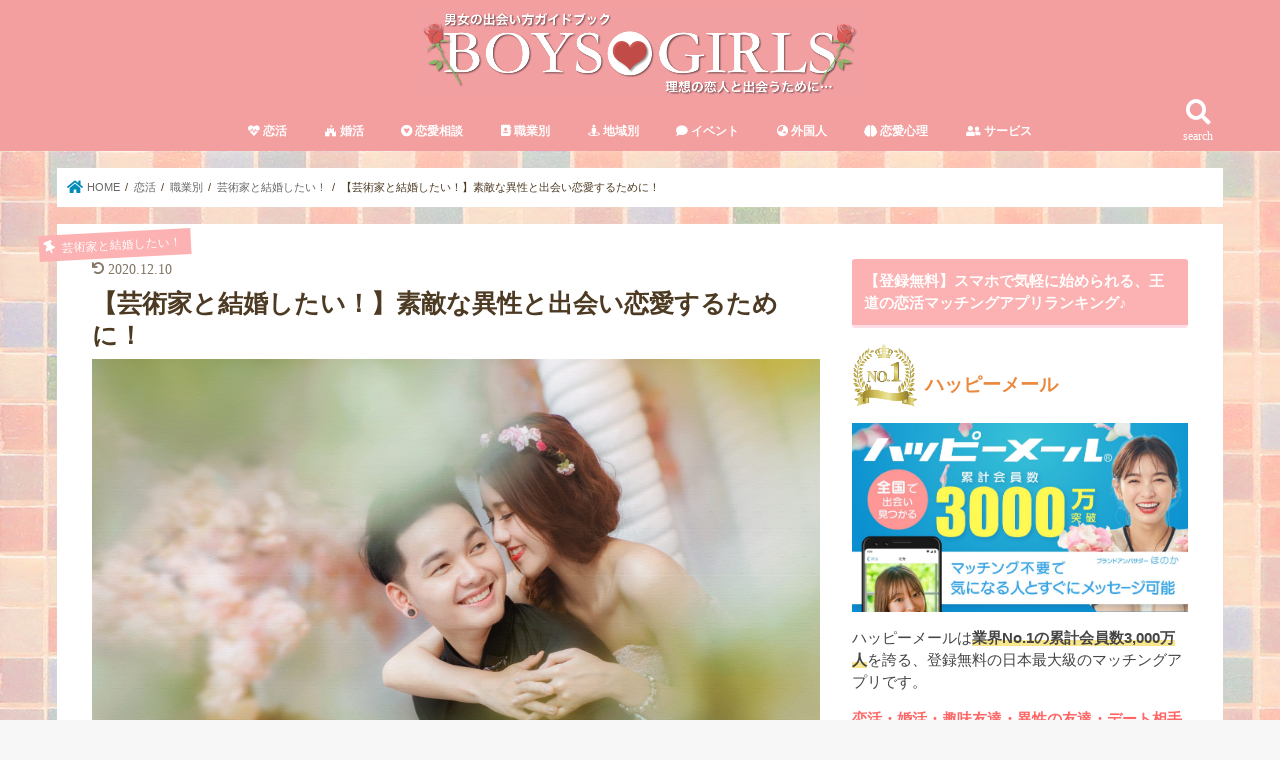

--- FILE ---
content_type: text/html; charset=UTF-8
request_url: https://konkatsu-cinderella.com/koikatsu/syokugyoubetu/geijyutuka-kekkon/geijyutuka-deai-renai/
body_size: 26412
content:
<!doctype html>
<html lang="ja"
	prefix="og: https://ogp.me/ns#" >

<head>
<meta charset="utf-8">
<meta http-equiv="X-UA-Compatible" content="IE=edge">
<title>【芸術家と結婚したい！】素敵な異性と出会い恋愛するために！ | BOYS&amp;GIRLS</title>
<meta name="HandheldFriendly" content="True">
<meta name="MobileOptimized" content="320">
<meta name="viewport" content="width=device-width, initial-scale=1"/>

<link rel="apple-touch-icon" href="http://konkatsu-cinderella.com/wp-content/uploads/2019/06/478f013b1068ed8a3121057b992eb3f4.png"><link rel="icon" href="http://konkatsu-cinderella.com/wp-content/uploads/2019/06/478f013b1068ed8a3121057b992eb3f4.png">
<link rel="pingback" href="https://konkatsu-cinderella.com/xmlrpc.php">

<!--[if IE]>
<link rel="shortcut icon" href="http://konkatsu-cinderella.com/wp-content/uploads/2019/06/478f013b1068ed8a3121057b992eb3f4.png"><![endif]-->




<!-- All In One SEO Pack 3.7.1[152,207] -->
<meta name="description"  content="こんにちは！ 婚活シンデレラ編集部の中野です。 芸術家として働く異性と出会い結婚するって素敵なことですよね。 私達、婚活シンデレラ編集部は、芸術家として働く人と結婚することができた13人の男女にインタビューさせて頂きました。 なので「どのようにして、芸術家として働く異性と出会えるのか？」について、インタビュー内容をもとに詳しくお伝えしていきます。 では、早速ですがまいりましょう！" />

<script type="application/ld+json" class="aioseop-schema">{"@context":"https://schema.org","@graph":[{"@type":"Organization","@id":"https://konkatsu-cinderella.com/#organization","url":"https://konkatsu-cinderella.com/","name":"BOYS&amp;GIRLS","sameAs":[]},{"@type":"WebSite","@id":"https://konkatsu-cinderella.com/#website","url":"https://konkatsu-cinderella.com/","name":"BOYS&amp;GIRLS","publisher":{"@id":"https://konkatsu-cinderella.com/#organization"}},{"@type":"WebPage","@id":"https://konkatsu-cinderella.com/koikatsu/syokugyoubetu/geijyutuka-kekkon/geijyutuka-deai-renai/#webpage","url":"https://konkatsu-cinderella.com/koikatsu/syokugyoubetu/geijyutuka-kekkon/geijyutuka-deai-renai/","inLanguage":"ja","name":"【芸術家と結婚したい！】素敵な異性と出会い恋愛するために！","isPartOf":{"@id":"https://konkatsu-cinderella.com/#website"},"breadcrumb":{"@id":"https://konkatsu-cinderella.com/koikatsu/syokugyoubetu/geijyutuka-kekkon/geijyutuka-deai-renai/#breadcrumblist"},"description":"こんにちは！\r\n婚活シンデレラ編集部の中野です。\r\n\r\n芸術家として働く異性と出会い結婚するって素敵なことですよね。\r\n\r\n私達、婚活シンデレラ編集部は、芸術家として働く人と結婚することができた13人の男女にインタビューさせて頂きました。\r\n\r\nなので「どのようにして、芸術家として働く異性と出会えるのか？」について、インタビュー内容をもとに詳しくお伝えしていきます。\r\n\r\nでは、早速ですがまいりましょう！","image":{"@type":"ImageObject","@id":"https://konkatsu-cinderella.com/koikatsu/syokugyoubetu/geijyutuka-kekkon/geijyutuka-deai-renai/#primaryimage","url":"https://konkatsu-cinderella.com/wp-content/uploads/2018/04/gahag-0009787927.jpg","width":2048,"height":1363},"primaryImageOfPage":{"@id":"https://konkatsu-cinderella.com/koikatsu/syokugyoubetu/geijyutuka-kekkon/geijyutuka-deai-renai/#primaryimage"},"datePublished":"2018-08-11T07:50:45+09:00","dateModified":"2020-12-10T04:41:05+09:00"},{"@type":"Article","@id":"https://konkatsu-cinderella.com/koikatsu/syokugyoubetu/geijyutuka-kekkon/geijyutuka-deai-renai/#article","isPartOf":{"@id":"https://konkatsu-cinderella.com/koikatsu/syokugyoubetu/geijyutuka-kekkon/geijyutuka-deai-renai/#webpage"},"author":{"@id":"https://konkatsu-cinderella.com/author/tsuyo/#author"},"headline":"【芸術家と結婚したい！】素敵な異性と出会い恋愛するために！","datePublished":"2018-08-11T07:50:45+09:00","dateModified":"2020-12-10T04:41:05+09:00","commentCount":0,"mainEntityOfPage":{"@id":"https://konkatsu-cinderella.com/koikatsu/syokugyoubetu/geijyutuka-kekkon/geijyutuka-deai-renai/#webpage"},"publisher":{"@id":"https://konkatsu-cinderella.com/#organization"},"articleSection":"芸術家と結婚したい！","image":{"@type":"ImageObject","@id":"https://konkatsu-cinderella.com/koikatsu/syokugyoubetu/geijyutuka-kekkon/geijyutuka-deai-renai/#primaryimage","url":"https://konkatsu-cinderella.com/wp-content/uploads/2018/04/gahag-0009787927.jpg","width":2048,"height":1363}},{"@type":"Person","@id":"https://konkatsu-cinderella.com/author/tsuyo/#author","name":"tsuyo","sameAs":[],"image":{"@type":"ImageObject","@id":"https://konkatsu-cinderella.com/#personlogo","url":"https://secure.gravatar.com/avatar/37540427ee256da248f4a1994c274a89?s=96&d=mm&r=g","width":96,"height":96,"caption":"tsuyo"}},{"@type":"BreadcrumbList","@id":"https://konkatsu-cinderella.com/koikatsu/syokugyoubetu/geijyutuka-kekkon/geijyutuka-deai-renai/#breadcrumblist","itemListElement":[{"@type":"ListItem","position":1,"item":{"@type":"WebPage","@id":"https://konkatsu-cinderella.com/","url":"https://konkatsu-cinderella.com/","name":"BOYS&amp;GIRLS"}},{"@type":"ListItem","position":2,"item":{"@type":"WebPage","@id":"https://konkatsu-cinderella.com/koikatsu/syokugyoubetu/geijyutuka-kekkon/geijyutuka-deai-renai/","url":"https://konkatsu-cinderella.com/koikatsu/syokugyoubetu/geijyutuka-kekkon/geijyutuka-deai-renai/","name":"【芸術家と結婚したい！】素敵な異性と出会い恋愛するために！"}}]}]}</script>
<link rel="canonical" href="https://konkatsu-cinderella.com/koikatsu/syokugyoubetu/geijyutuka-kekkon/geijyutuka-deai-renai/" />
<meta property="og:type" content="activity" />
<meta property="og:title" content="【芸術家と結婚したい！】素敵な異性と出会い恋愛するために！" />
<meta property="og:description" content="こんにちは！ 婚活シンデレラ編集部の中野です。 芸術家として働く異性と出会い結婚するって素敵なことですよね。 私達、婚活シンデレラ編集部は、芸術家として働く人と結婚することができた13人の男女にインタビューさせて頂きました。 なので「どのようにして、芸術家として働く異性と出会えるのか？」について、インタビュー内容をもとに詳しくお伝えしていきます。 では、早速ですがまいりましょう！" />
<meta property="og:url" content="https://konkatsu-cinderella.com/koikatsu/syokugyoubetu/geijyutuka-kekkon/geijyutuka-deai-renai/" />
<meta property="og:site_name" content="BOYS&amp;GIRLS" />
<meta property="og:image" content="https://konkatsu-cinderella.com/wp-content/uploads/2018/04/gahag-0002684510.jpg" />
<meta property="og:image:secure_url" content="https://konkatsu-cinderella.com/wp-content/uploads/2018/04/gahag-0002684510.jpg" />
<meta name="twitter:card" content="summary_large_image" />
<meta name="twitter:title" content="【芸術家と結婚したい！】素敵な異性と出会い恋愛するために！" />
<meta name="twitter:description" content="こんにちは！ 婚活シンデレラ編集部の中野です。 芸術家として働く異性と出会い結婚するって素敵なことですよね。 私達、婚活シンデレラ編集部は、芸術家として働く人と結婚することができた13人の男女にインタビューさせて頂きました。 なので「どのようにして、芸術家として働く異性と出会えるのか？」について、インタビュー内容をもとに詳しくお伝えしていきます。 では、早速ですがまいりましょう！" />
<meta name="twitter:image" content="https://konkatsu-cinderella.com/wp-content/uploads/2018/04/gahag-0002684510.jpg" />
			<script type="text/javascript" >
				window.ga=window.ga||function(){(ga.q=ga.q||[]).push(arguments)};ga.l=+new Date;
				ga('create', 'UA-112824268-1', 'auto');
				// Plugins
				
				ga('send', 'pageview');
			</script>
			<script async src="https://www.google-analytics.com/analytics.js"></script>
			<!-- All In One SEO Pack -->
<link rel='dns-prefetch' href='//webfonts.xserver.jp' />
<link rel='dns-prefetch' href='//ajax.googleapis.com' />
<link rel='dns-prefetch' href='//fonts.googleapis.com' />
<link rel='dns-prefetch' href='//maxcdn.bootstrapcdn.com' />
<link rel='dns-prefetch' href='//use.fontawesome.com' />
<link rel='dns-prefetch' href='//s.w.org' />
<link rel="alternate" type="application/rss+xml" title="BOYS&amp;GIRLS &raquo; フィード" href="https://konkatsu-cinderella.com/feed/" />
		<script type="text/javascript">
			window._wpemojiSettings = {"baseUrl":"https:\/\/s.w.org\/images\/core\/emoji\/12.0.0-1\/72x72\/","ext":".png","svgUrl":"https:\/\/s.w.org\/images\/core\/emoji\/12.0.0-1\/svg\/","svgExt":".svg","source":{"concatemoji":"https:\/\/konkatsu-cinderella.com\/wp-includes\/js\/wp-emoji-release.min.js"}};
			!function(e,a,t){var n,r,o,i=a.createElement("canvas"),p=i.getContext&&i.getContext("2d");function s(e,t){var a=String.fromCharCode;p.clearRect(0,0,i.width,i.height),p.fillText(a.apply(this,e),0,0);e=i.toDataURL();return p.clearRect(0,0,i.width,i.height),p.fillText(a.apply(this,t),0,0),e===i.toDataURL()}function c(e){var t=a.createElement("script");t.src=e,t.defer=t.type="text/javascript",a.getElementsByTagName("head")[0].appendChild(t)}for(o=Array("flag","emoji"),t.supports={everything:!0,everythingExceptFlag:!0},r=0;r<o.length;r++)t.supports[o[r]]=function(e){if(!p||!p.fillText)return!1;switch(p.textBaseline="top",p.font="600 32px Arial",e){case"flag":return s([127987,65039,8205,9895,65039],[127987,65039,8203,9895,65039])?!1:!s([55356,56826,55356,56819],[55356,56826,8203,55356,56819])&&!s([55356,57332,56128,56423,56128,56418,56128,56421,56128,56430,56128,56423,56128,56447],[55356,57332,8203,56128,56423,8203,56128,56418,8203,56128,56421,8203,56128,56430,8203,56128,56423,8203,56128,56447]);case"emoji":return!s([55357,56424,55356,57342,8205,55358,56605,8205,55357,56424,55356,57340],[55357,56424,55356,57342,8203,55358,56605,8203,55357,56424,55356,57340])}return!1}(o[r]),t.supports.everything=t.supports.everything&&t.supports[o[r]],"flag"!==o[r]&&(t.supports.everythingExceptFlag=t.supports.everythingExceptFlag&&t.supports[o[r]]);t.supports.everythingExceptFlag=t.supports.everythingExceptFlag&&!t.supports.flag,t.DOMReady=!1,t.readyCallback=function(){t.DOMReady=!0},t.supports.everything||(n=function(){t.readyCallback()},a.addEventListener?(a.addEventListener("DOMContentLoaded",n,!1),e.addEventListener("load",n,!1)):(e.attachEvent("onload",n),a.attachEvent("onreadystatechange",function(){"complete"===a.readyState&&t.readyCallback()})),(n=t.source||{}).concatemoji?c(n.concatemoji):n.wpemoji&&n.twemoji&&(c(n.twemoji),c(n.wpemoji)))}(window,document,window._wpemojiSettings);
		</script>
		<style type="text/css">
img.wp-smiley,
img.emoji {
	display: inline !important;
	border: none !important;
	box-shadow: none !important;
	height: 1em !important;
	width: 1em !important;
	margin: 0 .07em !important;
	vertical-align: -0.1em !important;
	background: none !important;
	padding: 0 !important;
}
</style>
	<link rel='stylesheet' id='wp-block-library-css'  href='https://konkatsu-cinderella.com/wp-includes/css/dist/block-library/style.min.css' type='text/css' media='all' />
<link rel='stylesheet' id='font-awesome-four-css'  href='https://konkatsu-cinderella.com/wp-content/plugins/font-awesome-4-menus/css/font-awesome.min.css' type='text/css' media='all' />
<link rel='stylesheet' id='default-icon-styles-css'  href='https://konkatsu-cinderella.com/wp-content/plugins/svg-vector-icon-plugin/public/../admin/css/wordpress-svg-icon-plugin-style.min.css' type='text/css' media='all' />
<link rel='stylesheet' id='toc-screen-css'  href='https://konkatsu-cinderella.com/wp-content/plugins/table-of-contents-plus/screen.min.css' type='text/css' media='all' />
<style id='toc-screen-inline-css' type='text/css'>
div#toc_container {background: #ffffff;border: 1px solid #aaaaaa;}div#toc_container ul li {font-size: 100%;}div#toc_container p.toc_title {color: #dc64a6;}div#toc_container p.toc_title a,div#toc_container ul.toc_list a {color: #dc64a6;}
</style>
<link rel='stylesheet' id='style-css'  href='https://konkatsu-cinderella.com/wp-content/themes/jstork/style.css' type='text/css' media='all' />
<link rel='stylesheet' id='slick-css'  href='https://konkatsu-cinderella.com/wp-content/themes/jstork/library/css/slick.css' type='text/css' media='all' />
<link rel='stylesheet' id='shortcode-css'  href='https://konkatsu-cinderella.com/wp-content/themes/jstork/library/css/shortcode.css' type='text/css' media='all' />
<link rel='stylesheet' id='gf_Concert-css'  href='//fonts.googleapis.com/css?family=Concert+One' type='text/css' media='all' />
<link rel='stylesheet' id='gf_Lato-css'  href='//fonts.googleapis.com/css?family=Lato' type='text/css' media='all' />
<link rel='stylesheet' id='fontawesome-css'  href='//maxcdn.bootstrapcdn.com/font-awesome/4.7.0/css/font-awesome.min.css' type='text/css' media='all' />
<link rel='stylesheet' id='remodal-css'  href='https://konkatsu-cinderella.com/wp-content/themes/jstork/library/css/remodal.css' type='text/css' media='all' />
<link rel='stylesheet' id='animate-css'  href='https://konkatsu-cinderella.com/wp-content/themes/jstork/library/css/animate.min.css' type='text/css' media='all' />
<link rel='stylesheet' id='bfa-font-awesome-css'  href='https://use.fontawesome.com/releases/v5.15.4/css/all.css' type='text/css' media='all' />
<link rel='stylesheet' id='bfa-font-awesome-v4-shim-css'  href='https://use.fontawesome.com/releases/v5.15.4/css/v4-shims.css' type='text/css' media='all' />
<style id='bfa-font-awesome-v4-shim-inline-css' type='text/css'>

			@font-face {
				font-family: 'FontAwesome';
				src: url('https://use.fontawesome.com/releases/v5.15.4/webfonts/fa-brands-400.eot'),
				url('https://use.fontawesome.com/releases/v5.15.4/webfonts/fa-brands-400.eot?#iefix') format('embedded-opentype'),
				url('https://use.fontawesome.com/releases/v5.15.4/webfonts/fa-brands-400.woff2') format('woff2'),
				url('https://use.fontawesome.com/releases/v5.15.4/webfonts/fa-brands-400.woff') format('woff'),
				url('https://use.fontawesome.com/releases/v5.15.4/webfonts/fa-brands-400.ttf') format('truetype'),
				url('https://use.fontawesome.com/releases/v5.15.4/webfonts/fa-brands-400.svg#fontawesome') format('svg');
			}

			@font-face {
				font-family: 'FontAwesome';
				src: url('https://use.fontawesome.com/releases/v5.15.4/webfonts/fa-solid-900.eot'),
				url('https://use.fontawesome.com/releases/v5.15.4/webfonts/fa-solid-900.eot?#iefix') format('embedded-opentype'),
				url('https://use.fontawesome.com/releases/v5.15.4/webfonts/fa-solid-900.woff2') format('woff2'),
				url('https://use.fontawesome.com/releases/v5.15.4/webfonts/fa-solid-900.woff') format('woff'),
				url('https://use.fontawesome.com/releases/v5.15.4/webfonts/fa-solid-900.ttf') format('truetype'),
				url('https://use.fontawesome.com/releases/v5.15.4/webfonts/fa-solid-900.svg#fontawesome') format('svg');
			}

			@font-face {
				font-family: 'FontAwesome';
				src: url('https://use.fontawesome.com/releases/v5.15.4/webfonts/fa-regular-400.eot'),
				url('https://use.fontawesome.com/releases/v5.15.4/webfonts/fa-regular-400.eot?#iefix') format('embedded-opentype'),
				url('https://use.fontawesome.com/releases/v5.15.4/webfonts/fa-regular-400.woff2') format('woff2'),
				url('https://use.fontawesome.com/releases/v5.15.4/webfonts/fa-regular-400.woff') format('woff'),
				url('https://use.fontawesome.com/releases/v5.15.4/webfonts/fa-regular-400.ttf') format('truetype'),
				url('https://use.fontawesome.com/releases/v5.15.4/webfonts/fa-regular-400.svg#fontawesome') format('svg');
				unicode-range: U+F004-F005,U+F007,U+F017,U+F022,U+F024,U+F02E,U+F03E,U+F044,U+F057-F059,U+F06E,U+F070,U+F075,U+F07B-F07C,U+F080,U+F086,U+F089,U+F094,U+F09D,U+F0A0,U+F0A4-F0A7,U+F0C5,U+F0C7-F0C8,U+F0E0,U+F0EB,U+F0F3,U+F0F8,U+F0FE,U+F111,U+F118-F11A,U+F11C,U+F133,U+F144,U+F146,U+F14A,U+F14D-F14E,U+F150-F152,U+F15B-F15C,U+F164-F165,U+F185-F186,U+F191-F192,U+F1AD,U+F1C1-F1C9,U+F1CD,U+F1D8,U+F1E3,U+F1EA,U+F1F6,U+F1F9,U+F20A,U+F247-F249,U+F24D,U+F254-F25B,U+F25D,U+F267,U+F271-F274,U+F279,U+F28B,U+F28D,U+F2B5-F2B6,U+F2B9,U+F2BB,U+F2BD,U+F2C1-F2C2,U+F2D0,U+F2D2,U+F2DC,U+F2ED,U+F328,U+F358-F35B,U+F3A5,U+F3D1,U+F410,U+F4AD;
			}
		
</style>
<script type='text/javascript' src='//ajax.googleapis.com/ajax/libs/jquery/1.12.4/jquery.min.js'></script>
<script type='text/javascript' src='//webfonts.xserver.jp/js/xserverv3.js?fadein=0'></script>
<link rel='https://api.w.org/' href='https://konkatsu-cinderella.com/wp-json/' />
<link rel="EditURI" type="application/rsd+xml" title="RSD" href="https://konkatsu-cinderella.com/xmlrpc.php?rsd" />
<link rel="wlwmanifest" type="application/wlwmanifest+xml" href="https://konkatsu-cinderella.com/wp-includes/wlwmanifest.xml" /> 
<link rel='prev' title='【大塚で素敵な人と出会いたい！】おすすめの婚活・恋活方法とは？' href='https://konkatsu-cinderella.com/koikatsu/chiiki/tokyo/otsuka-deai/otsuka-konkatsu-spot/' />
<link rel='next' title='【所沢で素敵な異性と出会いたい！】男女が集う婚活スポット！' href='https://konkatsu-cinderella.com/koikatsu/chiiki/saitama/tokorozawa-deai/tokorozawa-konkatsu-spot/' />

<link rel='shortlink' href='https://konkatsu-cinderella.com/?p=10246' />
<link rel="alternate" type="application/json+oembed" href="https://konkatsu-cinderella.com/wp-json/oembed/1.0/embed?url=https%3A%2F%2Fkonkatsu-cinderella.com%2Fkoikatsu%2Fsyokugyoubetu%2Fgeijyutuka-kekkon%2Fgeijyutuka-deai-renai%2F" />
<link rel="alternate" type="text/xml+oembed" href="https://konkatsu-cinderella.com/wp-json/oembed/1.0/embed?url=https%3A%2F%2Fkonkatsu-cinderella.com%2Fkoikatsu%2Fsyokugyoubetu%2Fgeijyutuka-kekkon%2Fgeijyutuka-deai-renai%2F&#038;format=xml" />
    <script type="text/javascript">
    (function(){
            var t = function(){
                window._pt_sp_2 = [];
                _pt_sp_2.push('setAccount,6f8aceb1');
                var _protocol = (("https:" == document.location.protocol) ? " https://" : " http://");
                (function() {
                    var atag = document.createElement('script'); atag.type = 'text/javascript'; atag.async = true;
                    atag.src = _protocol + 'js.ptengine.com/pta.js';
                    var stag = document.createElement('script'); stag.type = 'text/javascript'; stag.async = true;
                    stag.src = _protocol + 'js.ptengine.com/pts.js';
                    var s = document.getElementsByTagName('script')[0]; 
                    s.parentNode.insertBefore(atag, s);s.parentNode.insertBefore(stag, s);
                })();
            }
            if(window.attachEvent){
                window.attachEvent("onload",t);
            }else if(window.addEventListener){
                window.addEventListener("load",t,false);
            }else{
                t();
            }
        })();
    </script>
<script type="text/javascript">
<!--
/******************************************************************************
***   COPY PROTECTED BY http://chetangole.com/blog/wp-copyprotect/   version 3.1.0 ****
******************************************************************************/
function clickIE4(){
if (event.button==2){
return false;
}
}
function clickNS4(e){
if (document.layers||document.getElementById&&!document.all){
if (e.which==2||e.which==3){
return false;
}
}
}

if (document.layers){
document.captureEvents(Event.MOUSEDOWN);
document.onmousedown=clickNS4;
}
else if (document.all&&!document.getElementById){
document.onmousedown=clickIE4;
}

document.oncontextmenu=new Function("return false")
// --> 
</script>

<script type="text/javascript">
/******************************************************************************
***   COPY PROTECTED BY http://chetangole.com/blog/wp-copyprotect/   version 3.1.0 ****
******************************************************************************/
function disableSelection(target){
if (typeof target.onselectstart!="undefined") //For IE 
	target.onselectstart=function(){return false}
else if (typeof target.style.MozUserSelect!="undefined") //For Firefox
	target.style.MozUserSelect="none"
else //All other route (For Opera)
	target.onmousedown=function(){return false}
target.style.cursor = "default"
}
</script>
        <!-- Copyright protection script -->
        <meta http-equiv="imagetoolbar" content="no">
        <script>
            /*<![CDATA[*/
            document.oncontextmenu = function () {
                return false;
            };
            /*]]>*/
        </script>
        <script type="text/javascript">
            /*<![CDATA[*/
            document.onselectstart = function () {
                event = event || window.event;
                var custom_input = event.target || event.srcElement;

                if (custom_input.type !== "text" && custom_input.type !== "textarea" && custom_input.type !== "password") {
                    return false;
                } else {
                    return true;
                }

            };
            if (window.sidebar) {
                document.onmousedown = function (e) {
                    var obj = e.target;
                    if (obj.tagName.toUpperCase() === 'SELECT'
                        || obj.tagName.toUpperCase() === "INPUT"
                        || obj.tagName.toUpperCase() === "TEXTAREA"
                        || obj.tagName.toUpperCase() === "PASSWORD") {
                        return true;
                    } else {
                        return false;
                    }
                };
            }
            window.onload = function () {
                document.body.style.webkitTouchCallout = 'none';
                document.body.style.KhtmlUserSelect = 'none';
            }
            /*]]>*/
        </script>
        <script type="text/javascript">
            /*<![CDATA[*/
            if (parent.frames.length > 0) {
                top.location.replace(document.location);
            }
            /*]]>*/
        </script>
        <script>
            /*<![CDATA[*/
            document.ondragstart = function () {
                return false;
            };
            /*]]>*/
        </script>
        <style type="text/css">

            * {
                -webkit-touch-callout: none;
                -webkit-user-select: none;
                -moz-user-select: none;
                user-select: none;
            }

            img {
                -webkit-touch-callout: none;
                -webkit-user-select: none;
                -moz-user-select: none;
                user-select: none;
            }

            input, textarea, select {
	            -webkit-user-select: auto;
            }

        </style>
        <!-- End Copyright protection script -->

        <!-- Source hidden -->

        <style type="text/css">
body{color: #4d3a22;}
a, #breadcrumb li.bc_homelink a::before, .authorbox .author_sns li a::before{color: #018cb7;}
a:hover{color: #db8d11;}
.article-footer .post-categories li a,.article-footer .tags a,.accordionBtn{  background: #018cb7;  border-color: #018cb7;}
.article-footer .tags a{color:#018cb7; background: none;}
.article-footer .post-categories li a:hover,.article-footer .tags a:hover,.accordionBtn.active{ background:#db8d11;  border-color:#db8d11;}
input[type="text"],input[type="password"],input[type="datetime"],input[type="datetime-local"],input[type="date"],input[type="month"],input[type="time"],input[type="week"],input[type="number"],input[type="email"],input[type="url"],input[type="search"],input[type="tel"],input[type="color"],select,textarea,.field { background-color: #ffffff;}
.header{color: #ff7aa6;}
.bgfull .header,.header.bg,.header #inner-header,.menu-sp{background: #f49f9f;}
#logo a{color: #ffffff;}
#g_nav .nav li a,.nav_btn,.menu-sp a,.menu-sp a,.menu-sp > ul:after{color: #ffffff;}
#logo a:hover,#g_nav .nav li a:hover,.nav_btn:hover{color:#75ffec;}
@media only screen and (min-width: 768px) {
.nav > li > a:after{background: #75ffec;}
.nav ul {background: #f49f9f;}
#g_nav .nav li ul.sub-menu li a{color: #ffffff;}
}
@media only screen and (max-width: 1165px) {
.site_description{background: #f49f9f; color: #ff7aa6;}
}
#inner-content, #breadcrumb, .entry-content blockquote:before, .entry-content blockquote:after{background: #ffffff}
.top-post-list .post-list:before{background: #018cb7;}
.widget li a:after{color: #018cb7;}
.entry-content h2,.widgettitle,.accordion::before{background: #fcb2b2; color: #ffffff;}
.entry-content h3{border-color: #fcb2b2;}
.h_boader .entry-content h2{border-color: #fcb2b2; color: #4d3a22;}
.h_balloon .entry-content h2:after{border-top-color: #fcb2b2;}
.entry-content ul li:before{ background: #fcb2b2;}
.entry-content ol li:before{ background: #fcb2b2;}
.post-list-card .post-list .eyecatch .cat-name,.top-post-list .post-list .eyecatch .cat-name,.byline .cat-name,.single .authorbox .author-newpost li .cat-name,.related-box li .cat-name,.carouselwrap .cat-name,.eyecatch .cat-name{background: #fcb2b2; color:  #ffffff;}
ul.wpp-list li a:before{background: #fcb2b2; color: #ffffff;}
.readmore a{border:1px solid #018cb7;color:#018cb7;}
.readmore a:hover{background:#018cb7;color:#fff;}
.btn-wrap a{background: #018cb7;border: 1px solid #018cb7;}
.btn-wrap a:hover{background: #db8d11;border-color: #db8d11;}
.btn-wrap.simple a{border:1px solid #018cb7;color:#018cb7;}
.btn-wrap.simple a:hover{background:#018cb7;}
.blue-btn, .comment-reply-link, #submit { background-color: #018cb7; }
.blue-btn:hover, .comment-reply-link:hover, #submit:hover, .blue-btn:focus, .comment-reply-link:focus, #submit:focus {background-color: #db8d11; }
#sidebar1{color: #444444;}
.widget:not(.widget_text) a{color:#666666;}
.widget:not(.widget_text) a:hover{color:#75ffec;}
.bgfull #footer-top,#footer-top .inner,.cta-inner{background-color: #f49f9f; color: #ffffff;}
.footer a,#footer-top a{color: #ffffff;}
#footer-top .widgettitle{color: #ffffff;}
.bgfull .footer,.footer.bg,.footer .inner {background-color: #f49f9f;color: #ffffff;}
.footer-links li a:before{ color: #f49f9f;}
.pagination a, .pagination span,.page-links a{border-color: #018cb7; color: #018cb7;}
.pagination .current,.pagination .current:hover,.page-links ul > li > span{background-color: #018cb7; border-color: #018cb7;}
.pagination a:hover, .pagination a:focus,.page-links a:hover, .page-links a:focus{background-color: #018cb7; color: #fff;}
</style>
<style type="text/css" id="custom-background-css">
body.custom-background { background-image: url("https://konkatsu-cinderella.com/wp-content/uploads/2018/07/e1b49562caa331e01bacf5d02e2395f8_l.jpg"); background-position: left top; background-size: auto; background-repeat: repeat; background-attachment: scroll; }
</style>
			<style type="text/css" id="wp-custom-css">
			/*-----------------------------------------------
フッターメニューを固定する
-----------------------------------------------*/

@media only screen and (max-width: 767px) {
#container{
    padding-bottom:50px;/*フッターの高さだけコンテンツを上げる*/
}
#fixed_footer {
    position: fixed;
    bottom: 0;
    width: 100%;
    height: 50px;
    background-color:#f49f9f;/*メニューの背景色*/
    z-index:99;
}
#fixed_footer .fa {
    font-size:24px;/*アイコンフォントのサイズ*/
}
#fixed_footer ul {
    margin:5px 0;
    display: table;
    table-layout: fixed;
    text-align: center;
    width: 100%;
}
#fixed_footer ul li {
    display: table-cell;
    vertical-align: middle;
    font-size:10px;/*文字サイズ*/
    margin:auto;
}
#fixed_footer ul li a{
    color:#fff;/*文字色*/
    text-decoration:none;
}
#page-top{
    display:none;/*デフォルトのトップへ戻るボタンを消す*/
}
}



/*--------------------------------
モーダルウィンドウ
---------------------------------*/
.modal-window {
-webkit-transform: translate(0, 100%);
-moz-transform: translate(0, 100%);
-o-transform: translate(0, 100%);
-ms-transform: translate(0, 100%);
transform: translate(0, 100%);
-webkit-transform: translate3d(0, 100%, 0);
transform: translate3d(0, 100%, 0);
position: fixed;
top: 0;
left: 0;
right: 0;
bottom: 0;
z-index: 999;
opacity: 0;
line-height: 1.3;
display: none\9;
}
.modal-window:target {
-webkit-transform: translate(0, 0);
-moz-transform: translate(0, 0);
-o-transform: translate(0, 0);
-ms-transform: translate(0, 0);
transform: translate(0, 0);
opacity: 1;
}
.is-active.modal-window {
display: block\9;
}
.modal-window:target {
display: block\9;
}
.modal-window .modal-inner {
position: absolute;
top: 100px;
left: 0;
z-index: 20;
padding:5%;
margin:0 auto;
width: 100%;
overflow-x: hidden;
border-radius: 6px;
background: #fff;
-webkit-box-shadow: 0 0 30px rgba(0, 0, 0, 0.6);
box-shadow: 0 0 30px rgba(0, 0, 0, 0.6);
}
.modal-window .modal-close {
display: block;
text-indent: -100px;
overflow: hidden;
}
.modal-window .modal-close:before {
content: '';
position: absolute;
top: 0;
left: 0;
right: 0;
bottom: 0;
z-index: 10;
background: #333;
-moz-opacity: 0.7;
opacity: 0.7;
}
.modal-window .modal-close:after {
content: '\00d7';
position: absolute;
top: 100px;
right:0;
z-index: 20;
margin:0 auto;
background: #fff;
border-radius: 6px;
padding: 2px 8px;
text-decoration: none;
text-indent: 0;
}
.modal-window {
-webkit-transition: opacity 0.4s;
-o-transition: opacity 0.4s;
transition: opacity 0.4s;
}
/*--------------------------------
SNSの部分
---------------------------------*/

.modal-inner ul {
list-style:none;
}
.modal-inner li {
float:left;
width: 29%;
margin:2%;
}
.modal-inner li a {
font-size:150%;
position:relative;
display:block;
padding:10px;
color:#fff;
border-radius:6px;
text-align:center;
text-decoration: none;
text-shadow:1px 1px 0 rgba(255,255,255,0.3);
}
.modal-inner li a:hover {
-webkit-transform: translate3d(0px, 5px, 1px);
-moz-transform: translate3d(0px, 5px, 1px);
transform: translate3d(0px, 5px, 1px);
box-shadow:none;
}
/* ツイッター */
.modal-inner .twitter a {
background:#00acee;
box-shadow:0 5px 0 #0092ca;
color:#fff;
}
.modal-inner  .twitter a:hover {
background:#0092ca;
}
/* Facebook */
.modal-inner .facebook a {
background:#3b5998;
box-shadow:0 5px 0 #2c4373;
}
.modal-inner .facebook a:hover {
background:#2c4373;
}
/* グーグル */
.modal-inner .googleplus a {
background:#db4a39;
box-shadow:0 5px 0 #ad3a2d;
}
.modal-inner  .googleplus a:hover {
background:#ad3a2d;
}
/* はてぶ */
.modal-inner  .hatebu a {
background:#5d8ac1;
box-shadow:0 5px 0 #43638b;
}
.modal-inner .hatebu a:hover {
background:#43638b;
}
/* Font Awesome hatena bookmark */
.fa-hatena:before {
content: "B!";
font-family: Verdana;
font-weight: bold
}
/* LINE */
.modal-inner .line a {
background:#25af00;
box-shadow:0 5px 0 #219900;
}
.modal-inner .line a:hover {
background:#219900;
}
.modal-inner .line a span{
color:#25af00;
    display: inline-block;
    position: absolute;
    bottom: 22px;
    left: 0;
    width: 100%;
    font-size: 8px;}
/* Pocket */
.modal-inner  .pocket a {
background:#f03e51;
box-shadow:0 5px 0 #c0392b;
}
.modal-inner  .pocket a:hover {
background:#c0392b;
}







/* カテゴリカスタマイズ */

.widget_nav_menu ul {
padding-top: 5px;
list-style: none;
}.widget_nav_menu li {
display: inline-block;
width: 49%;
padding-top: 5px!important;
border-bottom: none;
text-align: center;
}.widget_nav_menu ul :before{

}
.widget_nav_menu ul a{
padding: 10px 5px;
border-radius: 3px;
background:#fff;
color: #e57070;
border:solid 1px #e57070;
font-size: 14px;
text-decoration: none;
text-align: left;
box-shadow: 0 2px 2px rgba(0,0,0,.3);
transition: color 0.3s, background-color 0.3s, box-shadow 0.3s, transform 0.3s;
}
.widget_nav_menu ul a:hover{
background: #e57070;
color:#fff;
transform: translate3d(0px, 2px, 0px);
box-shadow: none;
}
.widget_nav_menu li a:after{
display: none;
}






/* ------- ボックス内タイトル ------- */
.custom-box3 {
    position: relative;
    margin: 2em 0;
    padding: 1.9em 4% 1.4em;
    background: #fff; /* ボックス背景色 */
    border: solid 2px #ffc278; /* 外枠の色 */
}
.custom-box3-title {
    position: absolute;
    display: inline-block;
    padding: 2px 10px;
    top: -2px;
    left: -2px;
    vertical-align: middle;
    background: #ffc278; /* タイトル背景色 */
    color: #fff; /* タイトル文字色 */
    font-size: 17px;
    font-weight: bold;
}
.custom-box3 p {
    margin-bottom: .8em;
}
.custom-box3 p:last-child {
    margin-bottom: 0;
}

/*金色のマーカー*/
.marker_Gold {
background: linear-gradient(transparent 0%,Gold 0%)
}



.entry-content h2{
background: #fcb2b2;
box-shadow: 0px 0px 0px 5px #fcb2b2;
border: dashed 2.5px white;
color: #ffffff;
margin: 20px 5px;
padding: 0.2em 0.5em;
}

h3 {
padding: 0.5em;/*文字周りの余白*/
color: #494949;/*文字色*/
background: #fceaea;/*背景色*/
border-left: solid 4px #fcedf3;/*左線（実線 太さ 色）*/
}

/* 見出し装飾h3下線 */
.entry-content h3 {
border-bottom: 3px solid #fcdbdb!important;
padding: 12px 0px 12px 5px ;
margin: 1px 0px 20px;
}

h4{
border-bottom: solid 3px #ffdde7 ;

position: relative;
}

h4:after {
position: absolute;
content: " ";
display: block;
border-bottom: solid 3px #fc9c9c;
bottom: -3px;
width: 30%;
}

h5 {
position: relative;
}

h5:after {
content: "";
position: absolute;
left: 0;
bottom: 0;
width: 100%;
height: 7px;
background: -webkit-repeating-linear-gradient(-45deg, #fcabab, #fcabab 2px, #fff 2px, #fff 4px);
background: repeating-linear-gradient(-45deg, #fcabab, #fcabab 2px, #fff 2px, #fff 4px);
}

/* マーカー強調カスタマイズ */
.marker1 {
 background: linear-gradient(transparent 65%, #a0d8ef 65%);
}

/* マーカー強調カスタマイズ */
.marker2 {
 background: linear-gradient(transparent 65%, #f09199 65%);
}

/* マーカー強調カスタマイズ */
.marker3 {
 background: linear-gradient(transparent 65%, #f8e58c 65%);
}

/* スマートフォン用ミドルメニュー */
.sp-middle-menu {
 background: #fcabab; /*メニューの背景色*/
    border-top: 1px solid #ffffff;  /*枠線の色*/
    border-left: 1px solid #ffffff; /*枠線の色*/
}
.sp-middle-menu .middle-menu {
	margin: 0;
}
.sp-middle-menu .middle-menu li a {
    font-size: 70%;  /*折り返してしまう時は文字サイズを小さくしてください*/
	
width: 33.3333%; /*50%で2等分 33.3333%で3等分*/
    border-bottom: 1px solid #ffffff; /*枠線の色*/
    border-right: 1px solid #ffffff;  /*枠線の色*/
	list-style: none;
    text-align: center;
	color: #ffffff; /*文字の色変更*/
	float: left;
    display: block;
	padding: 3px;
    box-sizing: border-box;
    text-decoration: none;
}

#custom_header2{
 margin-bottom:1em;
}
@media only screen and (min-width: 1100px) {
 #custom_header2{
 top: -2.7em;
 position: relative;
 }
}

.share.short,
.entry-date.updated {
display: none;
}
.entry-date.undo.updated {
display: block;
}

.navigation {
display: none !important;
}

/*目次カスタマイズ*/
@media only screen and (min-width: 767px){
#toc_container {
color:#ff7aa6;/*タイトル文字の色*/
padding: 25px 40px; 
}
/* 目次のアイコン */
#toc_container .toc_title:before{
content: "\f0f6";/*アイコンの種類*/
font-family: FontAwesome;
display: inline-block;
margin-right:4px;
width: 1.2em;
color:#ff7aa6;/*アイコンの色*/
font-size:22px;/*アイコンの大きさ*/
}
#toc_container .toc_title {
font-family: 'Nova Mono', monospace;
font-family: 'Source Code Pro', monospace;
font-family: 'Abel', sans-serif;
text-align: center;
border-bottom: 1px solid #dedede;/*タイトルの下線の太さ・色*/
font-size:19px !important;/*タイトルの文字サイズ*/
}
#toc_container .toc_list {
list-style-type: none;
counter-reset: li; 
}
.toc_toggle a{
color:#008db7;/*目次の表示・非表示の色*/
font-size:80%;/*目次の表示・非表示の文字サイズ*/
}
#toc_container .toc_list > li:after {
counter-increment: li;
content: "0" counter(li) " |";
position: absolute;
font-family: 'Nova Mono', monospace;
font-family: 'Source Code Pro', monospace;
font-family: 'Abel', sans-serif;
letter-spacing: -1px;
color: #ff7aa6; /*目次の数字の色*/
padding-left:7%;
font-weight:bold;
left: -48px;/*目次の数字の位置*/
top: 0px;
font-size: 18px; 
}
/* 目次のh2フォント設定 */
#toc_container li a{
border-top-width:0px;
line-height:11px;
padding-left:6%;
color: #dc64a6;/*目次の文字の色*/
}
/* 目次のh3フォント設定 */
.toc_list ul li a {
font-size:90%;
line-height:16px !important;
color:#dc64a6 !important;
text-decoration:none;
}
#toc_container li a:hover{
color:#dc64a6;/*目次の文字の色マウスホバー*/
}
.toc_number{
display:none;
}
#toc_container {
background: #fffef6 !important;/*目次の背景色*/
border: 5px solid #e1eff4;/*目次の外枠の色*/
}
#toc_container .toc_list > li {
margin-bottom: 5px;
margin-left: 12px;
font-size: 1em; 
}
}
@media only screen and (max-width: 766px) {
/* 目次の枠線 */
#toc_container{
border: solid 5px #e1eff4;
background: #fffef6 !important;
}
/* 目次のアイコン */
#toc_container .toc_title:before{
content: "\f0f6";/*アイコンの種類*/
font-family: FontAwesome;
display: inline-block;
margin-right:5px;
width: 1.2em;
color:#ff7aa6;
}
/* 目次のタイトル設定 */
p.toc_title {
text-align: center;
font-size:15px;
font-family: 'Nova Mono', monospace;
font-family: 'Source Code Pro', monospace;
font-family: 'Abel', sans-serif;
color:#ff7aa6;
}
/* 目次のh2フォント設定 */
ul.toc_list li a {
font-size:13px;
line-height: 2em;
text-decoration:none;
color:#ff7aa6;
}
ul.toc_list li a:hover{
color:#dc64a6;
}
/* 目次のh3フォント設定 */
.toc_list ul li a {
font-size:87%;
text-decoration:none;
color:#dc64a6 !important;
}
}


.entry-content p,ul,ol {
font-size: 95%;
}


.sns li a {
font-size:80%;
position:relative;
display:block;
padding:10px;
color:#fff;
border-radius: 2px;
text-align:center;
text-decoration: none;
text-shadow:none;
}
.sns li a:hover {
-webkit-transform: none;
-moz-transform: none;
transform: none;
box-shadow:none;
}
.sns li a .text{
font-weight:none;
}
/* ツイッター */
.sns .twitter a {
color: #22b8ff !important;
border: solid 1px #22b8ff !important;
background: #fff !important;
box-shadow:none;
}
.sns .twitter a:hover {
color: #fff !important;
border: solid 1px #22b8ff !important;
background: #22b8ff !important;
}
/* Facebook */
.sns .facebook a {
color: #6680d8 !important;
border: solid 1px #6680d8 !important;
background: #fff !important;
box-shadow:none;
}
.sns .facebook a:hover {
color: #fff !important;
border: solid 1px #6680d8 !important;
background: #6680d8 !important;
}
/* グーグル */
.sns .googleplus a {
color: #db4a39 !important;
border: solid 1px #db4a39 !important;
background: #fff !important;
box-shadow:none;
}
.sns .googleplus a:hover {
color: #fff !important;
border: solid 1px #db4a39 !important;
background: #db4a39 !important;
}
/* はてぶ */
.sns .hatebu a {
color: #5d8ac1 !important;
border: solid 1px #5d8ac1 !important;
background: #fff !important;
box-shadow:none;
}
.sns .hatebu a:hover {
color: #fff !important;
border: solid 1px #5d8ac1 !important;
background: #5d8ac1 !important;
}
/* Pocket */
.sns .pocket a {
color: #ff6d82 !important;
border: solid 1px #ff6d82 !important;
background: #fff !important;
box-shadow:none;
}
.sns .pocket a:hover {
color: #fff !important;
border: solid 1px #ff6d82 !important;
background: #ff6d82 !important;
}
/* Feedly */
.sns .feedly a {
color: #6cc655 !important;
border: solid 1px #6cc655 !important;
background: #fff !important;
box-shadow:none;
}
.sns .feedly a:hover {
color: #fff !important;
border: solid 1px #6cc655 !important;
background: #6cc655 !important;
}

/* ワンポイントBOX3 */
.point-box3 {
    position: relative;
    margin: 15px 10px;
    padding: 20px 25px 5px;
    box-sizing: border-box;
    border: solid 2px #fcb2b2;
}
.point-box3:before{
    display: inline-block;
    position: absolute;
    top: -8px;
    left: 9px;
    width: 40px;
    height: 30px;
    vertical-align: middle;
    text-align: center;
    content: "\f005";
    font-family: FontAwesome;
    color: #FFF;
    font-size: 18px;
    line-height: 30px;
    background: #fca4a4;
}
.point-box3:after{
    position: absolute;
    content: '';
    top: -8px;
    left: 49px;
    border: none;
    border-bottom: solid 8px #f08e6b;
    border-right: solid 9px transparent;
}
.point-box3 p {
    position: relative;
    padding: 0;
    margin: 10px 10px;
    z-index: 3;
    line-height: 1.7;
}

/* ラベルBOX2 */
.label-box2 {
    position: relative;
    margin: 10px 10px;
    padding: 35px 15px 7px;
    border: solid 3px #ff7e67;
}
.label-box2-title {
    position: absolute;
    display: inline-block;
    top: -2px;
    left: -2px;
    padding: 3px 9px;
    height: 30px;
    line-height: 25px;
    vertical-align: middle;
    font-size: 17px;
    background: #ff7e67;
    color: #ffffff;
    font-weight: bold;
}
.label-box2 p {
    margin: 0; 
    padding: 0;
}

/* リンクカード：ラベルの変更 */
.related_article .ttl:before{
font-family:"FontAwesome";
content:"\f0a4 "'おすすめ';/* アイコンコード + 文字変更 */
font-size:13px;/* 文字サイズ */
width:auto;
padding:0 10px;
background: #f05689;/* 色変更 */
border-radius:8px;/* 角を丸く */
}


.box04 {
position: relative;
margin: 2em 0;
padding: 0em 2em 1.5em;
line-height: 2em;/*行間*/
border: solid 3px #95ccff;/*線種・太さ・色*/
border-radius: 8px;/*角丸の大きさ*/
}
.box04 .box-title {
position: absolute;
display: inline-block;
top: -13px;
left: 10px;
padding: 0 9px;
line-height: 1;
font-size: 19px;/*文字の大きさ*/
background: #FFF;/*背景色*/
color: #95ccff;/*文字の色*/
font-weight: bold;/*文字の太さ*/
}
.box04 p {
margin: 0; 
padding: 0;
}
.recommend:before{
content:"\f0a9";/*アイコンの種類*/
padding-right:10px;
display: inline-block;
font: normal normal normal 14px/1 FontAwesome;
font-size: inherit;
text-rendering: auto;
animation: flash 5s ease infinite;/*点滅速度*/
-webkit-animation: flash 5s ease infinite;/*点滅速度*/
}


.box03 {
position: relative;
margin: 2em 0;
padding: 0em 2em 1.5em;
line-height: 2em;/*行間*/
border: solid 3px #fca4a4;/*線種・太さ・色*/
border-radius: 8px;/*角丸の大きさ*/
}
.box03 .box-title {
position: absolute;
display: inline-block;
top: -13px;
left: 10px;
padding: 0 9px;
line-height: 1;
font-size: 19px;/*文字の大きさ*/
background: #FFF;/*背景色*/
color: #fca4a4;/*文字の色*/
font-weight: bold;/*文字の太さ*/
}
.box03 p {
margin: 0; 
padding: 0;
}
.recommend:before{
content:"\f0a9";/*アイコンの種類*/
padding-right:10px;
display: inline-block;
font: normal normal normal 14px/1 FontAwesome;
font-size: inherit;
text-rendering: auto;
animation: flash 5s ease infinite;/*点滅速度*/
-webkit-animation: flash 5s ease infinite;/*点滅速度*/
}

.box04 {
position: relative;
margin: 2em 0;
padding: 0em 2em 1.5em;
line-height: 2em;/*行間*/
border: solid 3px #95ccff;/*線種・太さ・色*/
border-radius: 8px;/*角丸の大きさ*/
}
.box04 .box-title {
position: absolute;
display: inline-block;
top: -13px;
left: 10px;
padding: 0 9px;
line-height: 1;
font-size: 19px;/*文字の大きさ*/
background: #FFF;/*背景色*/
color: #95ccff;/*文字の色*/
font-weight: bold;/*文字の太さ*/
}
.box04 p {
margin: 0; 
padding: 0;
}
.recommend:before{
content:"\f0a9";/*アイコンの種類*/
padding-right:10px;
display: inline-block;
font: normal normal normal 14px/1 FontAwesome;
font-size: inherit;
text-rendering: auto;
animation: flash 5s ease infinite;/*点滅速度*/
-webkit-animation: flash 5s ease infinite;/*点滅速度*/
}



.box02 {
position: relative;
margin: 2em 0;
padding: 0em 2em 1.5em;
line-height: 2em;/*行間*/
border: solid 3px #d1f497;/*線種・太さ・色*/
border-radius: 8px;/*角丸の大きさ*/
}
.box02 .box-title {
position: absolute;
display: inline-block;
top: -13px;
left: 10px;
padding: 0 9px;
line-height: 1;
font-size: 19px;/*文字の大きさ*/
background: #FFF;/*背景色*/
color: #d1f497;/*文字の色*/
font-weight: bold;/*文字の太さ*/
}
.box02 p {
margin: 0; 
padding: 0;
}
.recommend:before{
content:"\f0a9";/*アイコンの種類*/
padding-right:10px;
display: inline-block;
font: normal normal normal 14px/1 FontAwesome;
font-size: inherit;
text-rendering: auto;
animation: flash 5s ease infinite;/*点滅速度*/
-webkit-animation: flash 5s ease infinite;/*点滅速度*/
}



.box01 {
position: relative;
margin: 2em 0;
padding: 0em 2em 1.5em;
line-height: 2em;/*行間*/
border: solid 3px #ffd428;/*線種・太さ・色*/
border-radius: 8px;/*角丸の大きさ*/
}
.box01 .box-title {
position: absolute;
display: inline-block;
top: -13px;
left: 10px;
padding: 0 9px;
line-height: 1;
font-size: 19px;/*文字の大きさ*/
background: #FFF;/*背景色*/
color: #ffd428;/*文字の色*/
font-weight: bold;/*文字の太さ*/
}
.box01 p {
margin: 0; 
padding: 0;
}
.recommend:before{
content:"\f0a9";/*アイコンの種類*/
padding-right:10px;
display: inline-block;
font: normal normal normal 14px/1 FontAwesome;
font-size: inherit;
text-rendering: auto;
animation: flash 5s ease infinite;/*点滅速度*/
-webkit-animation: flash 5s ease infinite;/*点滅速度*/
}



.box05 {
position: relative;
margin: 2em 0;
padding: 0em 2em 1.5em;
line-height: 2em;/*行間*/
border: solid 3px #e89714;/*線種・太さ・色*/
border-radius: 8px;/*角丸の大きさ*/
}
.box05 .box-title {
position: absolute;
display: inline-block;
top: -13px;
left: 10px;
padding: 0 9px;
line-height: 1;
font-size: 19px;/*文字の大きさ*/
background: #FFF;/*背景色*/
color: #e89714;/*文字の色*/
font-weight: bold;/*文字の太さ*/
}
.box05 p {
margin: 0; 
padding: 0;
}
.recommend:before{
content:"\f0a9";/*アイコンの種類*/
padding-right:10px;
display: inline-block;
font: normal normal normal 14px/1 FontAwesome;
font-size: inherit;
text-rendering: auto;
animation: flash 5s ease infinite;/*点滅速度*/
-webkit-animation: flash 5s ease infinite;/*点滅速度*/
}


.box06 {
position: relative;
margin: 2em 0;
padding: 0em 2em 1.5em;
line-height: 2em;/*行間*/
border: solid 3px #caaae2;/*線種・太さ・色*/
border-radius: 8px;/*角丸の大きさ*/
}
.box06 .box-title {
position: absolute;
display: inline-block;
top: -13px;
left: 10px;
padding: 0 9px;
line-height: 1;
font-size: 19px;/*文字の大きさ*/
background: #FFF;/*背景色*/
color: #caaae2;/*文字の色*/
font-weight: bold;/*文字の太さ*/
}
.box06 p {
margin: 0; 
padding: 0;
}
.recommend:before{
content:"\f0a9";/*アイコンの種類*/
padding-right:10px;
display: inline-block;
font: normal normal normal 14px/1 FontAwesome;
font-size: inherit;
text-rendering: auto;
animation: flash 5s ease infinite;/*点滅速度*/
-webkit-animation: flash 5s ease infinite;/*点滅速度*/
}


.box07 {
position: relative;
margin: 2em 0;
padding: 0em 2em 1.5em;
line-height: 2em;/*行間*/
border: solid 3px #dd7a7a;/*線種・太さ・色*/
border-radius: 8px;/*角丸の大きさ*/
}
.box07 .box-title {
position: absolute;
display: inline-block;
top: -13px;
left: 10px;
padding: 0 9px;
line-height: 1;
font-size: 19px;/*文字の大きさ*/
background: #FFF;/*背景色*/
color: #dd7a7a;/*文字の色*/
font-weight: bold;/*文字の太さ*/
}
.box07 p {
margin: 0; 
padding: 0;
}
.recommend:before{
content:"\f0a9";/*アイコンの種類*/
padding-right:10px;
display: inline-block;
font: normal normal normal 14px/1 FontAwesome;
font-size: inherit;
text-rendering: auto;
animation: flash 5s ease infinite;/*点滅速度*/
-webkit-animation: flash 5s ease infinite;/*点滅速度*/
}





.box08 {
position: relative;
margin: 2em 0;
padding: 0em 2em 1.5em;
line-height: 2em;/*行間*/
border: solid 3px #ff7aa6;/*線種・太さ・色*/
border-radius: 8px;/*角丸の大きさ*/
}
.box08 .box-title {
position: absolute;
display: inline-block;
top: -13px;
left: 10px;
padding: 0 9px;
line-height: 1;
font-size: 19px;/*文字の大きさ*/
background: #FFF;/*背景色*/
color: #ff7aa6;/*文字の色*/
font-weight: bold;/*文字の太さ*/
}
.box08 p {
margin: 0; 
padding: 0;
}
.recommend:before{
content:"\f0a9";/*アイコンの種類*/
padding-right:10px;
display: inline-block;
font: normal normal normal 14px/1 FontAwesome;
font-size: inherit;
text-rendering: auto;
animation: flash 5s ease infinite;/*点滅速度*/
-webkit-animation: flash 5s ease infinite;/*点滅速度*/
}



.box09 {
position: relative;
margin: 2em 0;
padding: 0em 2em 1.5em;
line-height: 2em;/*行間*/
border: solid 3px #119bdb;/*線種・太さ・色*/
border-radius: 8px;/*角丸の大きさ*/
}
.box09 .box-title {
position: absolute;
display: inline-block;
top: -13px;
left: 10px;
padding: 0 9px;
line-height: 1;
font-size: 19px;/*文字の大きさ*/
background: #FFF;/*背景色*/
color: #119bdb;/*文字の色*/
font-weight: bold;/*文字の太さ*/
}
.box09 p {
margin: 0; 
padding: 0;
}
.recommend:before{
content:"\f0a9";/*アイコンの種類*/
padding-right:10px;
display: inline-block;
font: normal normal normal 14px/1 FontAwesome;
font-size: inherit;
text-rendering: auto;
animation: flash 5s ease infinite;/*点滅速度*/
-webkit-animation: flash 5s ease infinite;/*点滅速度*/
}



.box10 {
position: relative;
margin: 2em 0;
padding: 0em 2em 1.5em;
line-height: 2em;/*行間*/
border: solid 3px #adffe6;/*線種・太さ・色*/
border-radius: 8px;/*角丸の大きさ*/
}
.box10 .box-title {
position: absolute;
display: inline-block;
top: -13px;
left: 10px;
padding: 0 9px;
line-height: 1;
font-size: 19px;/*文字の大きさ*/
background: #FFF;/*背景色*/
color: #adffe6;/*文字の色*/
font-weight: bold;/*文字の太さ*/
}
.box10 p {
margin: 0; 
padding: 0;
}
.recommend:before{
content:"\f0a9";/*アイコンの種類*/
padding-right:10px;
display: inline-block;
font: normal normal normal 14px/1 FontAwesome;
font-size: inherit;
text-rendering: auto;
animation: flash 5s ease infinite;/*点滅速度*/
-webkit-animation: flash 5s ease infinite;/*点滅速度*/
}



.box11 {
position: relative;
margin: 2em 0;
padding: 0em 2em 1.5em;
line-height: 2em;/*行間*/
border: solid 3px #3eb200;/*線種・太さ・色*/
border-radius: 8px;/*角丸の大きさ*/
}
.box11 .box-title {
position: absolute;
display: inline-block;
top: -13px;
left: 10px;
padding: 0 9px;
line-height: 1;
font-size: 19px;/*文字の大きさ*/
background: #FFF;/*背景色*/
color: #3eb200;/*文字の色*/
font-weight: bold;/*文字の太さ*/
}
.box11 p {
margin: 0; 
padding: 0;
}
.recommend:before{
content:"\f0a9";/*アイコンの種類*/
padding-right:10px;
display: inline-block;
font: normal normal normal 14px/1 FontAwesome;
font-size: inherit;
text-rendering: auto;
animation: flash 5s ease infinite;/*点滅速度*/
-webkit-animation: flash 5s ease infinite;/*点滅速度*/
}



.box12 {
position: relative;
margin: 2em 0;
padding: 0em 2em 1.5em;
line-height: 2em;/*行間*/
border: solid 3px #bcbcbc;/*線種・太さ・色*/
border-radius: 8px;/*角丸の大きさ*/
}
.box12 .box-title {
position: absolute;
display: inline-block;
top: -13px;
left: 10px;
padding: 0 9px;
line-height: 1;
font-size: 19px;/*文字の大きさ*/
background: #FFF;/*背景色*/
color: #bcbcbc;/*文字の色*/
font-weight: bold;/*文字の太さ*/
}
.box12 p {
margin: 0; 
padding: 0;
}
.recommend:before{
content:"\f0a9";/*アイコンの種類*/
padding-right:10px;
display: inline-block;
font: normal normal normal 14px/1 FontAwesome;
font-size: inherit;
text-rendering: auto;
animation: flash 5s ease infinite;/*点滅速度*/
-webkit-animation: flash 5s ease infinite;/*点滅速度*/
}




.box13 {
position: relative;
margin: 2em 0;
padding: 0em 2em 1.5em;
line-height: 2em;/*行間*/
border: solid 3px #3E3E3E;/*線種・太さ・色*/
border-radius: 8px;/*角丸の大きさ*/
}
.box13 .box-title {
position: absolute;
display: inline-block;
top: -13px;
left: 10px;
padding: 0 9px;
line-height: 1;
font-size: 19px;/*文字の大きさ*/
background: #FFF;/*背景色*/
color: #3E3E3E;/*文字の色*/
font-weight: bold;/*文字の太さ*/
}
.box13 p {
margin: 0; 
padding: 0;
}
.recommend:before{
content:"\f0a9";/*アイコンの種類*/
padding-right:10px;
display: inline-block;
font: normal normal normal 14px/1 FontAwesome;
font-size: inherit;
text-rendering: auto;
animation: flash 5s ease infinite;/*点滅速度*/
-webkit-animation: flash 5s ease infinite;/*点滅速度*/
}

/* リンクアイコンを消す */
.entry-content a[target=”_blank”]:after {
content:none;
}

/* Topへ戻るボタン */
#page-top a{
background: #fca4a4;
}

.gf {
font-family: 'Ribeye Marrow', cursive;
}



.box04 {
position: relative;
margin: 2em 0;
padding: 0em 2em 1.5em;
line-height: 2em;/*行間*/
border: solid 1px #fc9c9c;/*線種・太さ・色*/
border-radius: 8px;/*角丸の大きさ*/
}
.box04 .box-title {
position: absolute;
display: inline-block;
top: -13px;
left: 10px;
padding: 0 9px;
line-height: 1;
font-size: 15px;/*文字の大きさ*/
background: #FFF;/*背景色*/
color: #fc9c9c;/*文字の色*/
font-weight: bold;/*文字の太さ*/
}
.box04 p {
margin: 0; 
padding: 0;
}
.recommend:before{
content:"\f0a9";/*アイコンの種類*/
padding-right:10px;
display: inline-block;
font: normal normal normal 14px/1 FontAwesome;
font-size: inherit;
text-rendering: auto;
animation: flash 5s ease infinite;/*点滅速度*/
-webkit-animation: flash 5s ease infinite;/*点滅速度*/
}
		</style>
		<style id="tt-easy-google-font-styles" type="text/css">p { }
h1 { }
h2 { }
h3 { }
h4 { }
h5 { }
h6 { }
</style></head>

<body class="post-template-default single single-post postid-10246 single-format-standard custom-background bgfull pannavi_on h_default sidebarright date_on">
	<div id="container">

<header class="header animated fadeIn headercenter" role="banner">
<div id="inner-header" class="wrap cf">
<div id="logo" class="gf fs_m">
<p class="h1 img"><a href="https://konkatsu-cinderella.com"><img src="https://konkatsu-cinderella.com/wp-content/uploads/2020/03/eacce3efea88043861b3d7230464e84c.png" alt="BOYS&amp;GIRLS"></a></p>
</div>

<a href="#searchbox" data-remodal-target="searchbox" class="nav_btn search_btn"><span class="text gf">search</span></a>

<nav id="g_nav" role="navigation">
<ul id="menu-%e3%82%b9%e3%83%9e%e3%83%9b%e3%83%9f%e3%83%89%e3%83%ab%e3%83%a1%e3%83%8b%e3%83%a5%e3%83%bc" class="nav top-nav cf"><li id="menu-item-7434" class="menu-item menu-item-type-taxonomy menu-item-object-category current-post-ancestor menu-item-7434"><a href="https://konkatsu-cinderella.com/category/koikatsu/"><i class="fa fa-heartbeat"></i><span class="fontawesome-text"> 恋活</span></a></li>
<li id="menu-item-7435" class="menu-item menu-item-type-taxonomy menu-item-object-category menu-item-7435"><a href="https://konkatsu-cinderella.com/category/konkatsu/"><i class="fa fa-fort-awesome"></i><span class="fontawesome-text"> 婚活</span></a></li>
<li id="menu-item-7437" class="fab menu-item menu-item-type-taxonomy menu-item-object-category menu-item-7437"><a href="https://konkatsu-cinderella.com/category/renai-soudan/"><i class="fa fa-gratipay"></i><span class="fontawesome-text"> 恋愛相談</span></a></li>
<li id="menu-item-14695" class="menu-item menu-item-type-post_type menu-item-object-page menu-item-14695"><a href="https://konkatsu-cinderella.com/syokugyoubetu-deai/"><i class="fa fa-address-book"></i><span class="fontawesome-text"> 職業別</span></a></li>
<li id="menu-item-7617" class="fas menu-item menu-item-type-taxonomy menu-item-object-category menu-item-7617"><a href="https://konkatsu-cinderella.com/category/koikatsu/chiiki/"><i class="fa fa-street-view"></i><span class="fontawesome-text"> 地域別</span></a></li>
<li id="menu-item-8419" class="far menu-item menu-item-type-taxonomy menu-item-object-category menu-item-8419"><a href="https://konkatsu-cinderella.com/category/event/"><i class="fa fa-comment"></i><span class="fontawesome-text"> イベント</span></a></li>
<li id="menu-item-35906" class="fas menu-item menu-item-type-taxonomy menu-item-object-category menu-item-35906"><a href="https://konkatsu-cinderella.com/category/gaikokujin-deai/"><i class="fa fa-globe-asia"></i><span class="fontawesome-text"> 外国人</span></a></li>
<li id="menu-item-35907" class="fas menu-item menu-item-type-taxonomy menu-item-object-category menu-item-35907"><a href="https://konkatsu-cinderella.com/category/renai-soudan/renai-sinri/"><i class="fa fa-brain"></i><span class="fontawesome-text"> 恋愛心理</span></a></li>
<li id="menu-item-35908" class="fas menu-item menu-item-type-taxonomy menu-item-object-category menu-item-35908"><a href="https://konkatsu-cinderella.com/category/renai-service/"><i class="fa fa-user-friends"></i><span class="fontawesome-text"> サービス</span></a></li>
</ul></nav>

<a href="#spnavi" data-remodal-target="spnavi" class="nav_btn"><span class="text gf">menu</span></a>



</div>
</header>

<div class="remodal" data-remodal-id="spnavi" data-remodal-options="hashTracking:false">
<button data-remodal-action="close" class="remodal-close"><span class="text gf">CLOSE</span></button>
<div id="nav_menu-2" class="widget widget_nav_menu"><h4 class="widgettitle"><span>CATEGORY</span></h4><div class="menu-%e3%82%b9%e3%83%9e%e3%83%9b%e7%94%a8%e3%80%80%e3%83%8f%e3%83%b3%e3%83%90%e3%83%bc%e3%82%ac%e3%83%bc%e3%83%a1%e3%83%8b%e3%83%a5%e3%83%bc-container"><ul id="menu-%e3%82%b9%e3%83%9e%e3%83%9b%e7%94%a8%e3%80%80%e3%83%8f%e3%83%b3%e3%83%90%e3%83%bc%e3%82%ac%e3%83%bc%e3%83%a1%e3%83%8b%e3%83%a5%e3%83%bc" class="menu"><li id="menu-item-8644" class="menu-item menu-item-type-taxonomy menu-item-object-category current-post-ancestor menu-item-8644"><a href="https://konkatsu-cinderella.com/category/koikatsu/">恋活する</a></li>
<li id="menu-item-8645" class="menu-item menu-item-type-taxonomy menu-item-object-category menu-item-8645"><a href="https://konkatsu-cinderella.com/category/konkatsu/">婚活する</a></li>
<li id="menu-item-8647" class="menu-item menu-item-type-taxonomy menu-item-object-category menu-item-8647"><a href="https://konkatsu-cinderella.com/category/koikatsu/chiiki/">地域別で出会う</a></li>
<li id="menu-item-35882" class="menu-item menu-item-type-post_type menu-item-object-page menu-item-35882"><a href="https://konkatsu-cinderella.com/syokugyoubetu-deai/">職業別で出会う</a></li>
<li id="menu-item-35886" class="menu-item menu-item-type-taxonomy menu-item-object-category menu-item-35886"><a href="https://konkatsu-cinderella.com/category/gaikokujin-deai/">外国人と出会う</a></li>
<li id="menu-item-35887" class="menu-item menu-item-type-taxonomy menu-item-object-category menu-item-35887"><a href="https://konkatsu-cinderella.com/category/koikatsu/syokugyoubetu/jyosidaisei/">女子大生と出会う</a></li>
<li id="menu-item-35895" class="menu-item menu-item-type-taxonomy menu-item-object-category menu-item-35895"><a href="https://konkatsu-cinderella.com/category/syumi-deai/">趣味で出会う</a></li>
<li id="menu-item-8649" class="menu-item menu-item-type-taxonomy menu-item-object-category menu-item-8649"><a href="https://konkatsu-cinderella.com/category/event/">イベントで出会う</a></li>
<li id="menu-item-8646" class="menu-item menu-item-type-taxonomy menu-item-object-category menu-item-8646"><a href="https://konkatsu-cinderella.com/category/renai-soudan/">恋愛の悩みを解消する</a></li>
<li id="menu-item-35899" class="menu-item menu-item-type-taxonomy menu-item-object-category menu-item-35899"><a href="https://konkatsu-cinderella.com/category/renai-soudan/renai-sinri/">恋愛心理を習得する</a></li>
<li id="menu-item-35884" class="menu-item menu-item-type-taxonomy menu-item-object-category menu-item-35884"><a href="https://konkatsu-cinderella.com/category/renai-service/">マッチングアプリ記事</a></li>
<li id="menu-item-35901" class="menu-item menu-item-type-taxonomy menu-item-object-category menu-item-35901"><a href="https://konkatsu-cinderella.com/category/renai-service/deaikeisite/happymail/">ハッピーメール記事</a></li>
</ul></div></div>          <div id="new-entries" class="widget widget_recent_entries widget_new_img_post cf">
            <h4 class="widgettitle"><span>NEW ENTRY</span></h4>
			<ul>
												<li>
			<a class="cf" href="https://konkatsu-cinderella.com/koikatsu/bookstore-nanpa/" title="本屋でナンパする方法5選！読書好き女子や書店員を口説くポイントを解説">
						<figure class="eyecatch">
			<img width="486" height="290" src="https://konkatsu-cinderella.com/wp-content/uploads/2024/02/cba9ea2bd9e8c2ba64b641e3824e8b4d-486x290.jpg" class="attachment-home-thum size-home-thum wp-post-image" alt="" />			</figure>
						本屋でナンパする方法5選！読書好き女子や書店員を口説くポイントを解説			<span class="date gf">2023.07.19</span>
			</a>
			</li><!-- /.new-entry -->
						<li>
			<a class="cf" href="https://konkatsu-cinderella.com/koikatsu/gyakunan-howto/" title="逆ナンされる方法とは？ナンパされる男性の特徴や女性心理を紹介">
						<figure class="eyecatch">
			<img width="486" height="290" src="https://konkatsu-cinderella.com/wp-content/uploads/2024/02/8cbf44614034afaa4d70554a5ad8bd93-486x290.jpg" class="attachment-home-thum size-home-thum wp-post-image" alt="" />			</figure>
						逆ナンされる方法とは？ナンパされる男性の特徴や女性心理を紹介			<span class="date gf">2023.07.02</span>
			</a>
			</li><!-- /.new-entry -->
						<li>
			<a class="cf" href="https://konkatsu-cinderella.com/koikatsu/nanpasarenakunatta/" title="ナンパされなくなった原因とは？素敵な男性と出会う方法も併せて紹介">
						<figure class="eyecatch">
			<img width="486" height="290" src="https://konkatsu-cinderella.com/wp-content/uploads/2023/03/bc21162f423386469038c8a09ef96700-486x290.jpg" class="attachment-home-thum size-home-thum wp-post-image" alt="" />			</figure>
						ナンパされなくなった原因とは？素敵な男性と出会う方法も併せて紹介			<span class="date gf">2023.06.18</span>
			</a>
			</li><!-- /.new-entry -->
						<li>
			<a class="cf" href="https://konkatsu-cinderella.com/koikatsu/chiiki/kanagawa/enoshima/enoshima-nanpa-deai/" title="江ノ島の出会いナンパスポット5選！最強の口説き方テクニックを徹底解説">
						<figure class="eyecatch">
			<img width="486" height="290" src="https://konkatsu-cinderella.com/wp-content/uploads/2023/02/9eda8f5dc48d2dd488c382b91327d4eb-486x290.jpg" class="attachment-home-thum size-home-thum wp-post-image" alt="" />			</figure>
						江ノ島の出会いナンパスポット5選！最強の口説き方テクニックを徹底解説			<span class="date gf">2023.06.01</span>
			</a>
			</li><!-- /.new-entry -->
						<li>
			<a class="cf" href="https://konkatsu-cinderella.com/koikatsu/chiiki/ehimeken/shikokuchuo/shikokuchuo-deai-nanpa/" title="四国中央市の出会いナンパスポット5選！異性と出会えるお店・出会う方法">
						<figure class="eyecatch">
			<img width="486" height="290" src="https://konkatsu-cinderella.com/wp-content/uploads/2024/02/67ea84fd1a30bcb1b50af02c249b0aa6-486x290.jpg" class="attachment-home-thum size-home-thum wp-post-image" alt="" />			</figure>
						四国中央市の出会いナンパスポット5選！異性と出会えるお店・出会う方法			<span class="date gf">2023.05.22</span>
			</a>
			</li><!-- /.new-entry -->
									</ul>
          </div><!-- /#new-entries -->
        <div id="text-20" class="widget widget_text"><h4 class="widgettitle"><span>【登録無料】スマホで気軽に始められる、王道の恋活マッチングアプリランキング♪</span></h4>			<div class="textwidget"><p><strong><span style="color: #ff6600;"><span class="marker3"><span style="font-size: 14pt; color: #ff6600;"><span style="font-family: helvetica, arial, sans-serif;"><span style="font-size: 14pt;"><img class="wp-image-31754 alignleft" src="https://konkatsu-cinderella.com/wp-content/uploads/2019/11/S__29581315.png" alt="" width="65" height="65" /></span></span></span></span></span></strong></p>
<p><strong><span style="color: #ff6600;"><span style="font-family: helvetica, arial, sans-serif;"><span style="font-size: 14pt;"><span style="font-size: 14pt; color: #ff6600;"><span style="color: #eb8a3f;"><br />
ハッピーメール</span></span></span></span><br />
</span></strong></p>
<p><img class="aligncenter wp-image-35248 size-full" src="https://konkatsu-cinderella.com/wp-content/uploads/2019/11/S__67108867.jpg" alt="" width="1706" height="960" /></p>
<p>ハッピーメールは<strong><span class="marker3">業界No.1の累計会員数3,000万人</span></strong>を誇る、登録無料の日本最大級のマッチングアプリです。</p>
<p><span style="color: #ff6666;"><strong>恋活・婚活・趣味友達・異性の友達・デート相手</strong></span>まで幅広い出会いを提供しています。</p>
<p>スマホ・アプリにも対応しているから初めての方でも安心してご利用頂けます。</p>
<p>また、マッチング不要で気になる人を見つけたら<span style="color: #ff6600;"><strong>すぐにメッセージを送れる</strong></span>のが嬉しいポイント。</p>
<div class="btn-wrap aligncenter rich_orange"><a href="https://happymail.co.jp/?zf19457733"><strong>ハッピーメール［公式アプリ］</strong></a><strong> </strong></div>
<p><strong><span style="color: #ff6600;"><img class="wp-image-31753 alignleft" src="https://konkatsu-cinderella.com/wp-content/uploads/2019/11/S__29581316.jpg" alt="" width="63" height="63" /></span></strong></p>
<p><strong><span style="color: #ff6600;"><span style="font-family: helvetica, arial, sans-serif;"><span style="font-size: 14pt;"><span style="color: #eb8a3f;"><br />
PJ（ピージェイ）</span></span></span></span></strong></p>
<p><img class="aligncenter wp-image-37583 size-full" src="https://konkatsu-cinderella.com/wp-content/uploads/2024/02/628be3cc895ccc8b5367a3241e32ca65.jpg" alt="" width="1800" height="893" /></p>
<p>PJ（ピージェイ）は、素敵な男女が理想の出会いを探せるマッチングサービスです。</p>
<p><span class="marker3"><strong>日程や場所を指定して</strong></span><span class="marker3"><strong>お相手を募集することも探せる機能が搭載</strong></span>しており、「今日ひまだな」そんな時にご利用頂けます。</p>
<p>また、ニックネーム制なので、<span style="color: #ff6969;"><strong>本名で登録する必要がありません</strong></span>。さらに登録した人をFacebookやSNSで特定できないようにしています。</p>
<div class="btn-wrap aligncenter rich_orange"><a href="https://app.seedapp.jp/click/v1/ad/1349?site=3602&amp;article=7421"><strong>PJ（ピージェイ）［公式アプリ］</strong></a><strong> </strong></div>
<p><strong><span style="color: #ff6600;"><span style="font-family: helvetica, arial, sans-serif;"><span style="font-size: 14pt;"><span style="font-size: 14pt; color: #ff6600; font-family: 'comic sans ms', sans-serif;"><span style="font-size: 14pt; color: #ff6600; font-family: helvetica, arial, sans-serif;"><span style="color: #eb8a3f;"><img class="wp-image-31752 alignleft" src="https://konkatsu-cinderella.com/wp-content/uploads/2019/11/S__29581317.jpg" alt="" width="68" height="68" /></span></span></span></span></span><br />
<span style="font-family: helvetica, arial, sans-serif;"><span style="font-size: 14pt;"><span style="font-size: 14pt; color: #ff6600;"><span style="color: #eb8a3f;">ゼクシィ縁結び</span></span></span></span></span></strong></p>
<p><img class="aligncenter wp-image-37585 size-full" src="https://konkatsu-cinderella.com/wp-content/uploads/2024/02/f5c66bed7e7da91c5c2fc9c97bb9f2e5.jpg" alt="" width="1185" height="626" /></p>
<p><span class="marker3"><strong>会員数140万人突破！</strong></span>無料の価値観診断で理想のお相手を探せるゼクシィの婚活マッチングアプリです。</p>
<p>ゼクシィ縁結びの会員80%が5ヶ月以内に出会っています。<strong><span class="marker3">恋がしたい、婚活したい、でも機会がない、</span></strong>そんな悩みを抱える男女にオススメ。</p>
<p>特に<span style="color: #ff6666;"><strong>20代30代の</strong><strong>カジュアルに異性との出会いを探した</strong><strong>い</strong><strong>方</strong></span>にピッタリのマッチングサービスです 。</p>
<div class="btn-wrap aligncenter rich_orange"><a href="https://app.seedapp.jp/click/v1/ad/959?site=3602&amp;article=7421"><strong>ゼクシィ縁結び［公式アプリ］</strong></a><strong> </strong></div>
</div>
		</div><div id="text-21" class="widget widget_text"><h4 class="widgettitle"><span>【登録無料】若い20代男女に大人気！気軽に始められる恋活サービスランキング♪</span></h4>			<div class="textwidget"><p><strong><span style="color: #ff6600;"><img class="wp-image-32820 alignleft" src="https://konkatsu-cinderella.com/wp-content/uploads/2020/03/94280cab57d5423ce3988885cfb234a7.jpg" alt="" width="70" height="68" /></span></strong></p>
<p><strong><span style="color: #ff6600;"><span style="font-family: helvetica, arial, sans-serif;"><span style="font-size: 14pt;"><span style="font-size: 14pt; color: #ff6600;"><span style="color: #eb8a3f;"><br />
ワクワクメール</span></span></span></span><br />
</span></strong></p>
<p><img class="alignnone size-full wp-image-33284" src="https://konkatsu-cinderella.com/wp-content/uploads/2018/11/S__42557442.jpg" alt="" width="677" height="380" /></p>
<p>ワクワクメールは、800万人もの男女が登録しており、<span style="color: #ff6666;"><strong>毎日全国で30万人以上が利用している日本最大級のマッチングアプリ 。</strong></span></p>
<p><strong><span class="marker3">恋活・婚活・趣味友達・異性の友達・デート相手</span></strong>まで幅広い出会いを提供しています。</p>
<p>スマホ・アプリにも対応しているから初めての方でも安心してご利用頂けます。</p>
<p><span style="color: #ff6666;"><strong>800万人を超える会員の中から自分の好みに合うお相手を探したり、募集するだけ。</strong></span></p>
<p>気になったお相手には積極的にメッセージを送ってみよう。</p>
<div class="btn-wrap aligncenter rich_orange"><a href="https://t.afi-b.com/visit.php?guid=ON&amp;a=J6749f-G2932285&amp;p=o611132Z"><strong>ワクワクメール［公式アプリ］</strong></a><strong> </strong></div>
<p><strong><span style="color: #ff6600;"><img class="wp-image-32821 alignleft" src="https://konkatsu-cinderella.com/wp-content/uploads/2020/03/880ebcbd21b458096223bb19ee54ab03.jpg" alt="" width="65" height="64" /><br />
<span style="font-family: helvetica, arial, sans-serif;"><span style="font-size: 14pt;"><span style="font-size: 14pt; color: #ff6600;"><span style="color: #eb8a3f;">marrish（マリッシュ）</span></span></span></span></span></strong></p>
<p><img class="wp-image-35916 alignnone" src="https://konkatsu-cinderella.com/wp-content/uploads/2022/09/d496f7a20e9220acec0f22967a4bdb1a.jpg" alt="" width="382" height="200" /></p>
<p>marrish（マリッシュ）は、恋活・婚活したい男女におすすめのアプリです。</p>
<p>ユーザーの年齢層が幅広く、再婚目的でも出会いを探しやすいため、<span style="color: #ff6666;"><strong>シングルマザーやシングルファーザーでも利用しやすい</strong></span>です。</p>
<p>真剣に出会いを探す方が多いので、<span class="marker3"><strong>数ヶ月以内に本気で恋人を作りたい、結婚を前提に付き合いたい</strong></span>という方にピッタリのアプリとなっています。</p>
<div class="btn-wrap aligncenter rich_orange"><a href="https://t.afi-b.com/visit.php?guid=ON&amp;a=p8318c-A278743h&amp;p=o611132Z" rel="nofollow">マリッシュ/R18［公式アプリ］</a><img style="border: none;" src="https://t.afi-b.com/lead/p8318c/o611132Z/A278743h" width="1" height="1" /><strong> </strong></div>
<p><img class="wp-image-32822 alignleft" src="https://konkatsu-cinderella.com/wp-content/uploads/2020/03/1408218.jpg" alt="" width="67" height="66" /><br />
<strong><span style="color: #ff6600;"><span style="font-family: helvetica, arial, sans-serif;"><span style="font-size: 14pt;"><span style="font-size: 14pt; color: #ff6600;"><span style="color: #eb8a3f;">アンジュ</span></span></span></span><br />
</span></strong></p>
<p><img class="aligncenter wp-image-35322 size-full" src="https://konkatsu-cinderella.com/wp-content/uploads/2022/06/09ae541d34b8c4dc382e1d28c41807ef.jpg" alt="" width="1363" height="919" /></p>
<p>アンジュは、アンジュは大人世代の本気の恋活・婚活を応援するマッチングアプリです。</p>
<p>リリースから1年足らずで<strong><span class="marker3">登録会員数20万人（2019年9月時点）</span></strong>を突破するという、驚異的な勢いで会員数が伸びています。</p>
<p>その理由は、既存のマッチングアプリよりも利用や入会の規制が緩いためです。</p>
<p>なので、気になる相手がいれば、すぐにメッセージを送ることができ、<span style="color: #ff6666;"><strong>予定さえ合えばその日中に会うことも可能なアプリ。</strong></span></p>
<p>隙間時間を有効活用して<span class="marker3"><strong>効率的に恋活したい男女</strong></span>にオススメです。</p>
<div class="btn-wrap aligncenter rich_orange"><strong><a href="https://t.afi-b.com/visit.php?guid=ON&amp;a=X10566m-X3610404&amp;p=o611132Z" rel="nofollow">アンジュR18［公式アプリ］</a><img style="border: none;" src="https://t.afi-b.com/lead/X10566m/o611132Z/X3610404" width="1" height="1" /></strong></div>
</div>
		</div><div id="search-3" class="widget widget_search"><h4 class="widgettitle"><span>検索</span></h4><form role="search" method="get" id="searchform" class="searchform cf" action="https://konkatsu-cinderella.com/" >
		<input type="search" placeholder="検索する" value="" name="s" id="s" />
		<button type="submit" id="searchsubmit" ><i class="fa fa-search"></i></button>
		</form></div><button data-remodal-action="close" class="remodal-close"><span class="text gf">CLOSE</span></button>
</div>




<div class="remodal searchbox" data-remodal-id="searchbox" data-remodal-options="hashTracking:false">
<div class="search cf"><dl><dt>キーワードで記事を検索</dt><dd><form role="search" method="get" id="searchform" class="searchform cf" action="https://konkatsu-cinderella.com/" >
		<input type="search" placeholder="検索する" value="" name="s" id="s" />
		<button type="submit" id="searchsubmit" ><i class="fa fa-search"></i></button>
		</form></dd></dl></div>
<button data-remodal-action="close" class="remodal-close"><span class="text gf">CLOSE</span></button>
</div>







<div id="breadcrumb" class="breadcrumb inner wrap cf"><ul itemscope itemtype="http://schema.org/BreadcrumbList"><li itemprop="itemListElement" itemscope itemtype="http://schema.org/ListItem" class="bc_homelink"><a itemprop="item" href="https://konkatsu-cinderella.com/"><span itemprop="name"> HOME</span></a><meta itemprop="position" content="1" /></li><li itemprop="itemListElement" itemscope itemtype="http://schema.org/ListItem"><a itemprop="item" href="https://konkatsu-cinderella.com/category/koikatsu/"><span itemprop="name">恋活</span></a><meta itemprop="position" content="2" /></li><li itemprop="itemListElement" itemscope itemtype="http://schema.org/ListItem"><a itemprop="item" href="https://konkatsu-cinderella.com/category/koikatsu/syokugyoubetu/"><span itemprop="name">職業別</span></a><meta itemprop="position" content="3" /></li><li itemprop="itemListElement" itemscope itemtype="http://schema.org/ListItem"><a itemprop="item" href="https://konkatsu-cinderella.com/category/koikatsu/syokugyoubetu/geijyutuka-kekkon/"><span itemprop="name">芸術家と結婚したい！</span></a><meta itemprop="position" content="4" /></li><li itemprop="itemListElement" itemscope itemtype="http://schema.org/ListItem" class="bc_posttitle"><span itemprop="name">【芸術家と結婚したい！】素敵な異性と出会い恋愛するために！</span><meta itemprop="position" content="5" /></li></ul></div>
<div id="content">
<div id="inner-content" class="wrap cf">

<main id="main" class="m-all t-all d-5of7 cf" role="main">
<article id="post-10246" class="post-10246 post type-post status-publish format-standard has-post-thumbnail hentry category-geijyutuka-kekkon article cf" role="article">
<header class="article-header entry-header">
<p class="byline entry-meta vcard cf">
<span class="cat-name cat-id-719">芸術家と結婚したい！</span><time class="date gf entry-date updated">2018.08.11</time>
<time class="date gf entry-date undo updated" datetime="2020-12-10">2020.12.10</time>
<span class="writer name author"><span class="fn">tsuyo</span></span>
</p>

<h1 class="entry-title single-title" itemprop="headline" rel="bookmark">【芸術家と結婚したい！】素敵な異性と出会い恋愛するために！</h1>

<figure class="eyecatch">
<img width="2048" height="1363" src="https://konkatsu-cinderella.com/wp-content/uploads/2018/04/gahag-0009787927.jpg" class="attachment-post-thumbnail size-post-thumbnail wp-post-image" alt="" srcset="https://konkatsu-cinderella.com/wp-content/uploads/2018/04/gahag-0009787927.jpg 2048w, https://konkatsu-cinderella.com/wp-content/uploads/2018/04/gahag-0009787927-300x200.jpg 300w, https://konkatsu-cinderella.com/wp-content/uploads/2018/04/gahag-0009787927-768x511.jpg 768w, https://konkatsu-cinderella.com/wp-content/uploads/2018/04/gahag-0009787927-1024x682.jpg 1024w" sizes="(max-width: 2048px) 100vw, 2048px" /></figure>
</header>



<section class="entry-content cf">


<div class="theContentWrap-ccc"><p><span style="font-size: 10pt;"><strong>「芸術家と結婚したい！」</strong></span></p>
<p><span style="font-size: 10pt;"><strong>「素敵な人と出会いたい・・」</strong></span></p>
<p><span style="font-size: 10pt;"><strong>「どうしたら芸術家の人と出会える？」</strong></span></p>
<p>などと、あなたは「芸術家として働く異性と出会い恋愛したい・・」「あわよくば、恋愛関係から一気にゴールインしたい」などと感じているのではないでしょうか。</p>
<img class="alignnone size-full wp-image-3969" src="https://konkatsu-cinderella.com/wp-content/uploads/2018/04/gahag-0052874895.jpg" alt="" width="2048" height="1367" srcset="https://konkatsu-cinderella.com/wp-content/uploads/2018/04/gahag-0052874895.jpg 2048w, https://konkatsu-cinderella.com/wp-content/uploads/2018/04/gahag-0052874895-300x200.jpg 300w, https://konkatsu-cinderella.com/wp-content/uploads/2018/04/gahag-0052874895-768x513.jpg 768w, https://konkatsu-cinderella.com/wp-content/uploads/2018/04/gahag-0052874895-1024x684.jpg 1024w" sizes="(max-width: 2048px) 100vw, 2048px" />
<p>こんにちは！<br />
婚活シンデレラ編集部の中野です。</p>
<p>芸術家として働く異性と出会い結婚するって素敵なことですよね。</p>
<p>私達、婚活シンデレラ編集部は、芸術家として働く人と結婚することができた13人の男女にインタビューさせて頂きました。</p>
<p>なので「どのようにして、芸術家として働く異性と出会えるのか？」について、インタビュー内容をもとに詳しくお伝えしていきます。</p>
<p>では、早速ですがまいりましょう！</p>
<div id="toc_container" class="no_bullets"><p class="toc_title">目次を開く</p><ul class="toc_list"><li><a href="#_"><span class="toc_number toc_depth_1">1</span> 芸術家として働く人の特徴と仕事内容について！</a><ul><li><a href="#_-2"><span class="toc_number toc_depth_2">1.1</span>  人は仕事の環境で価値観や性格が形成される？</a></li><li><a href="#_-3"><span class="toc_number toc_depth_2">1.2</span>  芸術家として働く人の仕事内容</a></li><li><a href="#_-4"><span class="toc_number toc_depth_2">1.3</span>  芸術家として働く人の特徴や性格</a></li></ul></li><li><a href="#_-5"><span class="toc_number toc_depth_1">2</span> 芸術家として働く人と出会い恋愛して結婚するために！</a><ul><li><a href="#_-6"><span class="toc_number toc_depth_2">2.1</span> 恋人ができると仕事もプライベートも充実する！？</a></li><li><a href="#_-7"><span class="toc_number toc_depth_2">2.2</span>  積極的に婚活・恋活できない人のために！</a></li></ul></li><li><a href="#_-8"><span class="toc_number toc_depth_1">3</span> 芸術家として働く人と結婚するためにもっと出会いの機会を増やそう！</a></li><li><a href="#Omiai"><span class="toc_number toc_depth_1">4</span> 恋愛アプリOmiaiは男女の相性を重視したアプリ</a><ul><li><a href="#Omiai-2"><span class="toc_number toc_depth_2">4.1</span>  Omiaiマッチングアプリが注目される理由</a></li><li><a href="#_-9"><span class="toc_number toc_depth_2">4.2</span>  アプリで出会うのは少し不安・・・</a></li></ul></li></ul></div>
<h2><span id="_"><span style="font-size: 14pt;">芸術家として働く人の特徴と仕事内容について！</span></span></h2>
<img class="alignnone size-full wp-image-3964" src="https://konkatsu-cinderella.com/wp-content/uploads/2018/04/gahag-0031904233.jpg" alt="" width="2048" height="1205" srcset="https://konkatsu-cinderella.com/wp-content/uploads/2018/04/gahag-0031904233.jpg 2048w, https://konkatsu-cinderella.com/wp-content/uploads/2018/04/gahag-0031904233-300x177.jpg 300w, https://konkatsu-cinderella.com/wp-content/uploads/2018/04/gahag-0031904233-768x452.jpg 768w, https://konkatsu-cinderella.com/wp-content/uploads/2018/04/gahag-0031904233-1024x603.jpg 1024w" sizes="(max-width: 2048px) 100vw, 2048px" />
<p>芸術家というと、広い意味では建築家、デザイナー、芸能家、文筆家、音楽家、陶芸家、工芸家、彫刻家、版画家なども芸術家に含まれます。</p>
<p>本記事では、陶芸家、工芸家、彫刻家、版画家などの職種にフォーカスを当てて仕事内容や特徴、性格についてお伝えしていきます。</p>
<h3><span id="_-2"><span style="font-size: 12pt;"><i class="wp-svg-tags tags"></i>  </span><span style="font-size: 12pt;">人は仕事の環境で価値観や性格が形成される？</span></span></h3>
<img class="alignnone size-full wp-image-3995" src="https://konkatsu-cinderella.com/wp-content/uploads/2018/04/gahag-0018190687.jpg" alt="" width="2048" height="1365" srcset="https://konkatsu-cinderella.com/wp-content/uploads/2018/04/gahag-0018190687.jpg 2048w, https://konkatsu-cinderella.com/wp-content/uploads/2018/04/gahag-0018190687-300x200.jpg 300w, https://konkatsu-cinderella.com/wp-content/uploads/2018/04/gahag-0018190687-768x512.jpg 768w, https://konkatsu-cinderella.com/wp-content/uploads/2018/04/gahag-0018190687-1024x683.jpg 1024w" sizes="(max-width: 2048px) 100vw, 2048px" />
<p>人は、環境で性格や価値観が変わると言われています。なので、人それぞれの仕事の環境によって価値観が形成されます。まずは、芸術家として働く人の仕事内容と特徴を把握した上で婚活・恋活をすることが大切です。</p>
<p>なぜなら、もしあなたが芸術家として働く人と出会う機会に恵まれた時に芸術家の仕事内容を把握していれば、「この人は（私・僕）に興味があるのかな？」などと抱かせることができ、他の恋のライバルよりもアドバンテージを得ることができるからです。</p>
<h3><span id="_-3"><span style="font-size: 12pt;"><i class="wp-svg-tags tags"></i>  芸術家として働く人の仕事内容</span></span></h3>
<img class="alignnone size-full wp-image-3966" src="https://konkatsu-cinderella.com/wp-content/uploads/2018/04/gahag-0052882095-1.jpg" alt="" width="2048" height="1303" srcset="https://konkatsu-cinderella.com/wp-content/uploads/2018/04/gahag-0052882095-1.jpg 2048w, https://konkatsu-cinderella.com/wp-content/uploads/2018/04/gahag-0052882095-1-300x191.jpg 300w, https://konkatsu-cinderella.com/wp-content/uploads/2018/04/gahag-0052882095-1-768x489.jpg 768w, https://konkatsu-cinderella.com/wp-content/uploads/2018/04/gahag-0052882095-1-1024x652.jpg 1024w" sizes="(max-width: 2048px) 100vw, 2048px" />
<h4><span style="font-size: 12pt;"><i class="wp-svg-quill quill"></i>  芸術家で食っていける人は一握り</span></h4>
<p>芸術家として働く人は、主に絵画、彫刻、陶芸、工芸などの芸術活動を行い、主に作品を売ることで生計を立てている人を芸術家と呼びます。</p>
<p>芸術家を志す人は星の数ほどいますが、創作活動だけで生計を立てているのは並大抵のことではなく、ほとんどの人は趣味や副業レベルで終わってしまいます。</p>
<p>自分の作品を世間に認めさせ、生計を立てるところまで到達するには、類まれな才能とセンス、努力、そして幸運が必要であり、本当の意味で芸術家と呼べるには一握りです。</p>
<h4><span style="font-size: 12pt;"><i class="wp-svg-quill quill"></i>  芸術家は営業活動もする</span></h4>
<p>芸術家として働く人は、積極的に営業活動もします。というのも、どんなに良い作品を作ったとしてもアトリエでこもっているだけでは、商品は売れないどころか、生活していけません。</p>
<p>そのため、多くの芸術家は個展などを開いた時に、作者も同席することが多く、来場してくれたお客様に自分の作品をアピールしたり、説明を行うことも芸術家の仕事の一つです。</p>
<p>他のジャンルの芸術家として働く人も、営業活動を積極的にしています。そのため、創作活動に熱中しすぎるあまり、自分の作品を売り込んでないといった事象も度々起こるようです。</p>
<h4><span style="font-size: 12pt;"><i class="wp-svg-quill quill"></i>  芸術家のほとんどが独立してる</span></h4>
<p>芸術家として働く人のほとんどが独立してお仕事をしています。自宅兼アトリエ、工房、芸術家のほとんどは窯元で働きますが、仕事をする時間帯や1日の労働時間は人それぞれになります。</p>
<p>独立してお仕事をしているため、収入は安定しません。作品が売れなければ、収入は低い時期もあります。逆に、作品が高額で売れれば1年間の収入を1ヶ月で稼ぐこともあります。</p>
<p>また、巷で有名な芸術家の人は、自分の事務所を立ち上げたり、弟子を雇って後続を育てる芸術家の人もいます。</p>
<h3><span id="_-4"><span style="font-size: 12pt;"><i class="wp-svg-tags tags"></i>  芸術家として働く人の特徴や性格</span></span></h3>
<img class="alignnone size-full wp-image-3956" src="https://konkatsu-cinderella.com/wp-content/uploads/2018/04/gahag-0008524495.jpg" alt="" width="2048" height="1365" srcset="https://konkatsu-cinderella.com/wp-content/uploads/2018/04/gahag-0008524495.jpg 2048w, https://konkatsu-cinderella.com/wp-content/uploads/2018/04/gahag-0008524495-300x200.jpg 300w, https://konkatsu-cinderella.com/wp-content/uploads/2018/04/gahag-0008524495-768x512.jpg 768w, https://konkatsu-cinderella.com/wp-content/uploads/2018/04/gahag-0008524495-1024x683.jpg 1024w" sizes="(max-width: 2048px) 100vw, 2048px" />
<h4><span style="font-size: 12pt;"><i class="wp-svg-quill quill"></i>  芸術家は”ものづくり”が大好き</span></h4>
<p>芸術家として働く人は、とにかく自分の創作活動が大好きで何よりも幸せを感じる人が多いです。そのため、些細なことでも幸せに感じる瞬間が芸術家には多くいます。</p>
<p>というのも、芸術家として働く人は好きなことをお仕事にしている分、とても穏やかな性格をしています。なので、もし、芸術家の人と出会い結婚することができれば、喧嘩することは滅多にないでしょう。</p>
<p>仕事の悩みはあると思いますが、人間関係のストレスがない為、毎日楽しく日々を送ることができるでしょう。</p>
<h4><span style="font-size: 12pt;"><i class="wp-svg-quill quill"></i>  芸術家は変わっている性格の人が多い</span></h4>
<p>芸術家として働く人は、とてもクリエイティブな発想をしています。一般の人よりも異なる視点で物事を見ることができます。そのため、他人からしたら「変わっている性格」だと思われることが多いです。</p>
<p>良い意味で変わっている性格をしているので、もし芸術家の人と出会い結婚することができれば、毎日刺激的な日々を送ることができるでしょう。</p>
<p>意外と恋愛には消極的な方が多いので、あなたが芸術家の人との結婚を渇望しているのであれば、芸術家として働く人と交流することができる出会いの場に行き、積極的にアプローチしてみましょう。</p>
<h4><span style="font-size: 12pt;"><i class="wp-svg-quill quill"></i>  芸術家は精神力・忍耐力・集中力がある</span></h4>
<p>芸術家として働く人は、とても一般人に比べて忍耐力や集中力、精神力がある方が多いです。芸術家は多くの場合、アトリエにこもり、自分だけの世界の中で創作活動に励みます。</p>
<p>芸術家の中には、作品が完成するまでは数ヶ月間、誰にも会わず話もしないという方もいます。一心不乱に自分と向き合い、作品づくりに情熱を注ぐ姿は、芸術家として目に見張るものがあります。</p>
<p>そんな芸術家の人と恋愛や結婚することができれば、並外れた忍耐力やメンタルの強さを持っているので、とても頼り甲斐があり、何かの壁にぶつかっても簡単に乗り越えることができるでしょう。</p>
<h2><span id="_-5"><span style="font-size: 14pt;">芸術家として働く人と出会い恋愛して結婚するために！</span></span></h2>
<h3><span id="_-6"><span style="font-size: 12pt;"><i class="wp-svg-tags tags"></i> 恋人ができると仕事もプライベートも充実する！？</span></span></h3>
<img class="alignnone size-full wp-image-3936" src="https://konkatsu-cinderella.com/wp-content/uploads/2018/04/gahag-0052422919.jpg" alt="" width="2048" height="1235" srcset="https://konkatsu-cinderella.com/wp-content/uploads/2018/04/gahag-0052422919.jpg 2048w, https://konkatsu-cinderella.com/wp-content/uploads/2018/04/gahag-0052422919-300x181.jpg 300w, https://konkatsu-cinderella.com/wp-content/uploads/2018/04/gahag-0052422919-768x463.jpg 768w, https://konkatsu-cinderella.com/wp-content/uploads/2018/04/gahag-0052422919-1024x618.jpg 1024w" sizes="(max-width: 2048px) 100vw, 2048px" />
<p>あなたは、少なからず「恋愛したい・・」「恋人が欲しい・・」「いつか結婚したいと思ってる・・」などと感じ、本記事まで辿り着いたことでしょう。</p>
<p>あなたが、頭の片隅で素敵な人との出会いを求めているのであれば、お仕事の休憩時間やプライベートの休日などの隙間時間を有効活用して素敵な人との出会いを探すことが大切です。</p>
<p>なぜなら、自分にピッタリの恋人と恋愛することができると仕事もプライベートも充実することができるからです。</p>
<p>例えば、スポーツ選手が恋人ができたり、結婚したりすると成績が右肩上がりに上がるケースをよく聞くこと思いますが、これと同じ効果があると心理学の世界で言われています。</p>
<p>なので、「次デートをする日まで仕事を頑張らないと！」「恋人のために頑張らなきゃ！」という気持ちが芽生えるので、モチベーションが上がり、仕事もプライベートも幸福度を感じることができるようになるのです。</p>
<h3><span id="_-7"><span style="font-size: 12pt;"><i class="wp-svg-tags tags"></i> </span><span style="font-size: 12pt;">積極的に婚活・恋活できない人のために！</span></span></h3>
<img class="alignnone size-full wp-image-3962" src="https://konkatsu-cinderella.com/wp-content/uploads/2018/04/gahag-0105690381.jpg" alt="" width="2048" height="1367" srcset="https://konkatsu-cinderella.com/wp-content/uploads/2018/04/gahag-0105690381.jpg 2048w, https://konkatsu-cinderella.com/wp-content/uploads/2018/04/gahag-0105690381-300x200.jpg 300w, https://konkatsu-cinderella.com/wp-content/uploads/2018/04/gahag-0105690381-768x513.jpg 768w, https://konkatsu-cinderella.com/wp-content/uploads/2018/04/gahag-0105690381-1024x684.jpg 1024w" sizes="(max-width: 2048px) 100vw, 2048px" />
<p>そうはいっても、なかなか隙間時間を有効活用してアクティブに婚活・恋活をすることができないと思います。</p>
<p>なので、婚活・恋活を始める際は、友人や同僚と一緒に異性との出会いを探すことをオススメします。ゲーム感覚で競い合いながらできるので、とても楽しく出会いを求めることができます。</p>
<p>「この前あった人は素敵だった！」「今デートしてる人は自分のタイプ！」「どのように自分の魅力を伝えればいいかな？」などと、友人や同僚と共有しながら婚活・恋活をすることができます。</p>
<p>なので、「仕事の悩みが多い・・」「いつか恋愛や結婚をしたいな・・・」などと、少なからず感じているのであれば、同僚や友人を誘って気軽に楽しんで異性との出会いを探しましょう。</p>
<h2><span id="_-8"><span style="font-size: 12pt;">芸術家として働く人と結婚するためにもっと出会いの機会を増やそう！</span></span></h2>
<img class="alignnone size-full wp-image-3965" src="https://konkatsu-cinderella.com/wp-content/uploads/2018/04/gahag-0059565010.jpg" alt="" width="2048" height="1177" srcset="https://konkatsu-cinderella.com/wp-content/uploads/2018/04/gahag-0059565010.jpg 2048w, https://konkatsu-cinderella.com/wp-content/uploads/2018/04/gahag-0059565010-300x172.jpg 300w, https://konkatsu-cinderella.com/wp-content/uploads/2018/04/gahag-0059565010-768x441.jpg 768w, https://konkatsu-cinderella.com/wp-content/uploads/2018/04/gahag-0059565010-1024x589.jpg 1024w" sizes="(max-width: 2048px) 100vw, 2048px" />
<p>芸術家として働く人と出会いお付き合いすることができれば、とても楽しい恋愛ができそうですよね。</p>
<p>日常で生活をしていて自分の芸術家として働く人とピンポイントに出会えることは中々ないのが実際のところです。</p>
<p>ですが&#8230;..実は、<strong><span class="marker3">芸術家<span class="marker3">として働く男性に限定</span></span></strong>して隙間時間に効率よく出会える方法があります。</p>
<p>その方法はマッチングアプリでの出会いです。</p>
<p>マッチングアプリの中でも<strong><a href="//t.afi-b.com/visit.php?guid=ON&amp;a=R100461-E3366504&amp;p=o611132Z" target="_blank" rel="nofollow noopener noreferrer">Omiai</a></strong>は安全・安心で素敵な恋愛ができると最近米国や日本でとても人気になっています。</p>
<h2><span id="Omiai"><span style="font-size: 14pt;">恋愛アプリOmiaiは男女の相性を重視したアプリ</span></span></h2>
<img class="aligncenter wp-image-34707 size-full" src="https://konkatsu-cinderella.com/wp-content/uploads/2020/12/5d030da9802dff4473c4329a2bca657e.jpg" alt="" width="1017" height="625" srcset="https://konkatsu-cinderella.com/wp-content/uploads/2020/12/5d030da9802dff4473c4329a2bca657e.jpg 1017w, https://konkatsu-cinderella.com/wp-content/uploads/2020/12/5d030da9802dff4473c4329a2bca657e-300x184.jpg 300w, https://konkatsu-cinderella.com/wp-content/uploads/2020/12/5d030da9802dff4473c4329a2bca657e-768x472.jpg 768w" sizes="(max-width: 1017px) 100vw, 1017px" />
<p><strong><a href="//t.afi-b.com/visit.php?guid=ON&amp;a=R100461-E3366504&amp;p=o611132Z" target="_blank" rel="nofollow noopener noreferrer">Omiai</a></strong>は安心・安全な婚活・恋活マッチングサービスです。</p>
<p>”お見合い”と聞くと堅いイメージがありますが、<strong><a href="//t.afi-b.com/visit.php?guid=ON&amp;a=R100461-E3366504&amp;p=o611132Z" target="_blank" rel="nofollow noopener noreferrer">Omiai</a></strong>は<span class="marker3">気軽に素敵な人を探すことができるマッチングアプリ</span>です。</p>
<p>気軽に自分の趣味嗜好に合った相手を探すことができ<span style="color: #ff9900;"><strong>男女共に無料</strong></span>で利用することができます。</p>
<p>なんと1日に約40000組がマッチング。※調査期間：2018年12月1日～2019年2月末日</p>
<p>累計会員数は2019年12月時点で500万人を突破しているので、自分のピッタリの異性を探すことができます。</p>
<p>例えば、<span class="marker3"><strong>「職種・地域・年齢・趣味・容姿」</strong></span>などといった理想の相手の希望条件を入力して素敵な異性を探すことができます。</p>
<h3><span id="Omiai-2"><span style="font-size: 12pt;"><i class="wp-svg-tags tags"></i> </span><span style="font-size: 12pt;">Omiaiマッチングアプリが注目される理由</span></span></h3>
<img class="aligncenter wp-image-34711 size-full" src="https://konkatsu-cinderella.com/wp-content/uploads/2018/08/S__52731945.jpg" alt="" width="750" height="1334" srcset="https://konkatsu-cinderella.com/wp-content/uploads/2018/08/S__52731945.jpg 750w, https://konkatsu-cinderella.com/wp-content/uploads/2018/08/S__52731945-169x300.jpg 169w, https://konkatsu-cinderella.com/wp-content/uploads/2018/08/S__52731945-576x1024.jpg 576w" sizes="(max-width: 750px) 100vw, 750px" />
<p>米国で「<span style="color: #ff9900;"><strong>ネットで知り合って結婚</strong></span>」したカップルは全体の1/3を占めています。</p>
<p>また、自分の理想の相手と結婚すると<span class="marker3"><strong>離婚率が低く結婚後の満足度が高い</strong></span>ことが報告されました。</p>
<p>この流れを受けて、日本でも急速に広まっているので恋活アプリの需要が増えてきた背景があります。（2019年時点）</p>
<h3><span id="_-9"><span style="font-size: 12pt;"><i class="wp-svg-tags tags"></i>  アプリで出会うのは少し不安・・・</span></span></h3>
<img class="alignnone size-full wp-image-3935" src="https://konkatsu-cinderella.com/wp-content/uploads/2018/04/gahag-0001353424.jpg" alt="" width="2000" height="1334" srcset="https://konkatsu-cinderella.com/wp-content/uploads/2018/04/gahag-0001353424.jpg 2000w, https://konkatsu-cinderella.com/wp-content/uploads/2018/04/gahag-0001353424-300x200.jpg 300w, https://konkatsu-cinderella.com/wp-content/uploads/2018/04/gahag-0001353424-768x512.jpg 768w, https://konkatsu-cinderella.com/wp-content/uploads/2018/04/gahag-0001353424-1024x683.jpg 1024w" sizes="(max-width: 2000px) 100vw, 2000px" />
<p>相性を重視した恋活アプリといっても、世の中にはサクラが沢山いたり、業者がいるような婚活・恋活アプリもあります。</p>
<p>なので、一番気になるのは安全・安心なアプリかどうかですよね。</p>
<p><strong><a href="//t.afi-b.com/visit.php?guid=ON&amp;a=R100461-E3366504&amp;p=o611132Z" target="_blank" rel="nofollow noopener noreferrer">Omiai</a></strong>では、非常に安全・安心なアプリで、</p>
<div class="supplement boader">
<ul>
<li><strong>サクラゼロ</strong></li>
<li>24時間365日監視による<strong>悪質な会員の強制排除</strong></li>
<li>年齢確認書類を提出した人のみがメッセージ交換が可能</li>
<li>facebookの友達は表示されない</li>
<li>facebook連携はしているが<strong>友達にバレない</strong></li>
<li>イニシャル・ニックネーム表記で<strong>実名は表示されない</strong></li>
</ul>
</div>
<img class="alignnone size-full wp-image-3672" src="https://konkatsu-cinderella.com/wp-content/uploads/2018/04/the-couple-2987453_1920.jpg" alt="" width="1920" height="1280" srcset="https://konkatsu-cinderella.com/wp-content/uploads/2018/04/the-couple-2987453_1920.jpg 1920w, https://konkatsu-cinderella.com/wp-content/uploads/2018/04/the-couple-2987453_1920-300x200.jpg 300w, https://konkatsu-cinderella.com/wp-content/uploads/2018/04/the-couple-2987453_1920-768x512.jpg 768w, https://konkatsu-cinderella.com/wp-content/uploads/2018/04/the-couple-2987453_1920-1024x683.jpg 1024w" sizes="(max-width: 1920px) 100vw, 1920px" />
<p>この6つの特徴から、安心して素敵な人を探すことができます。</p>
<p>最近では、ネットリテラシーが高くなってきた20代30代の比較的若い男女が多く利用しています。</p>
<p>また、マッチングアプリを利用している男女は累計で<strong><span class="marker3">日本人の6人に1人</span></strong>というデータもあります。</p>
<p><span style="color: #ff9900;"><strong>男女共に無料</strong></span>で素敵な人を探すことができるので、一度タイプの異性がいるかどうか見てみることをオススメします♪</p>
<p style="text-align: right;"><strong><span style="font-size: 14pt;"><a href="//t.afi-b.com/visit.php?guid=ON&amp;a=R100461-E3366504&amp;p=o611132Z" target="_blank" rel="nofollow noopener noreferrer"><i class="fa fa-chevron-circle-right " ></i>Omiaiアプリで素敵な出会いを探す</a></span></strong></p>
</div>

</section>


<footer class="article-footer">
<ul class="post-categories">
	<li><a href="https://konkatsu-cinderella.com/category/koikatsu/syokugyoubetu/geijyutuka-kekkon/" rel="category tag">芸術家と結婚したい！</a></li></ul></footer>








</article>

<div class="np-post">
<div class="navigation">
<div class="prev np-post-list">
<a href="https://konkatsu-cinderella.com/koikatsu/chiiki/saitama/tokorozawa-deai/tokorozawa-konkatsu-spot/" class="cf">
<figure class="eyecatch"><img width="150" height="150" src="https://konkatsu-cinderella.com/wp-content/uploads/2018/01/TAKEBEIMGL3639-1-150x150.jpg" class="attachment-thumbnail size-thumbnail wp-post-image" alt="" /></figure>
<span class="ttl">【所沢で素敵な異性と出会いたい！】男女が集う婚活スポット！</span>
</a>
</div>

<div class="next np-post-list">
<a href="https://konkatsu-cinderella.com/koikatsu/chiiki/tokyo/otsuka-deai/otsuka-konkatsu-spot/" class="cf">
<span class="ttl">【大塚で素敵な人と出会いたい！】おすすめの婚活・恋活方法とは？</span>
<figure class="eyecatch"><img width="150" height="150" src="https://konkatsu-cinderella.com/wp-content/uploads/2018/08/b8eaa9fcf572d45ba7751e67398b841f-150x150.png" class="attachment-thumbnail size-thumbnail wp-post-image" alt="" /></figure>
</a>
</div>
</div>
</div>

<div class="authorbox wow animated fadeIn" data-wow-delay="0.5s">
</div>
</main>
<div id="sidebar1" class="sidebar m-all t-all d-2of7 cf" role="complementary">

<div id="text-4" class="widget widget_text"><h4 class="widgettitle"><span>【登録無料】スマホで気軽に始められる、王道の恋活マッチングアプリランキング♪</span></h4>			<div class="textwidget"><p><strong><span style="color: #ff6600;"><span class="marker3"><span style="font-size: 14pt; color: #ff6600;"><span style="font-family: helvetica, arial, sans-serif;"><span style="font-size: 14pt;"><img class="wp-image-31754 alignleft" src="https://konkatsu-cinderella.com/wp-content/uploads/2019/11/S__29581315.png" alt="" width="65" height="65" /></span></span></span></span></span></strong></p>
<p><strong><span style="color: #ff6600;"><span style="font-family: helvetica, arial, sans-serif;"><span style="font-size: 14pt;"><span style="font-size: 14pt; color: #ff6600;"><span style="color: #eb8a3f;"><br />
ハッピーメール</span></span></span></span><br />
</span></strong></p>
<p><img class="aligncenter wp-image-35248 size-full" src="https://konkatsu-cinderella.com/wp-content/uploads/2019/11/S__67108867.jpg" alt="" width="1706" height="960" /></p>
<p>ハッピーメールは<strong><span class="marker3">業界No.1の累計会員数3,000万人</span></strong>を誇る、登録無料の日本最大級のマッチングアプリです。</p>
<p><span style="color: #ff6666;"><strong>恋活・婚活・趣味友達・異性の友達・デート相手</strong></span>まで幅広い出会いを提供しています。</p>
<p>スマホ・アプリにも対応しているから初めての方でも安心してご利用頂けます。</p>
<p>また、マッチング不要で気になる人を見つけたら<span style="color: #ff6600;"><strong>すぐにメッセージを送れる</strong></span>のが嬉しいポイント。</p>
<div class="btn-wrap aligncenter rich_orange"><a href="https://happymail.co.jp/?zf19457733"><strong>ハッピーメール［公式アプリ］</strong></a><strong> </strong></div>
<p><strong><span style="color: #ff6600;"><img class="wp-image-31753 alignleft" src="https://konkatsu-cinderella.com/wp-content/uploads/2019/11/S__29581316.jpg" alt="" width="63" height="63" /></span></strong></p>
<p><strong><span style="color: #ff6600;"><span style="font-family: helvetica, arial, sans-serif;"><span style="font-size: 14pt;"><span style="color: #eb8a3f;"><br />
PJ（ピージェイ）</span></span></span></span></strong></p>
<p><img class="aligncenter wp-image-37583 size-full" src="https://konkatsu-cinderella.com/wp-content/uploads/2024/02/628be3cc895ccc8b5367a3241e32ca65.jpg" alt="" width="1800" height="893" /></p>
<p>PJ（ピージェイ）は、素敵な男女が理想の出会いを探せるマッチングサービスです。</p>
<p><span class="marker3"><strong>日程や場所を指定して</strong></span><span class="marker3"><strong>お相手を募集することも探せる機能が搭載</strong></span>しており、「今日ひまだな」そんな時にご利用頂けます。</p>
<p>また、ニックネーム制なので、<span style="color: #ff6969;"><strong>本名で登録する必要がありません</strong></span>。さらに登録した人をFacebookやSNSで特定できないようにしています。</p>
<div class="btn-wrap aligncenter rich_orange"><a href="https://app.seedapp.jp/click/v1/ad/1349?site=3602&amp;article=7421"><strong>PJ（ピージェイ）［公式アプリ］</strong></a><strong> </strong></div>
<p><strong><span style="color: #ff6600;"><span style="font-family: helvetica, arial, sans-serif;"><span style="font-size: 14pt;"><span style="font-size: 14pt; color: #ff6600; font-family: 'comic sans ms', sans-serif;"><span style="font-size: 14pt; color: #ff6600; font-family: helvetica, arial, sans-serif;"><span style="color: #eb8a3f;"><img class="wp-image-31752 alignleft" src="https://konkatsu-cinderella.com/wp-content/uploads/2019/11/S__29581317.jpg" alt="" width="68" height="68" /></span></span></span></span></span><br />
<span style="font-family: helvetica, arial, sans-serif;"><span style="font-size: 14pt;"><span style="font-size: 14pt; color: #ff6600;"><span style="color: #eb8a3f;">ゼクシィ縁結び</span></span></span></span></span></strong></p>
<p><img class="aligncenter wp-image-37585 size-full" src="https://konkatsu-cinderella.com/wp-content/uploads/2024/02/f5c66bed7e7da91c5c2fc9c97bb9f2e5.jpg" alt="" width="1185" height="626" /></p>
<p><span class="marker3"><strong>会員数140万人突破！</strong></span>無料の価値観診断で理想のお相手を探せるゼクシィの婚活マッチングアプリです。</p>
<p>ゼクシィ縁結びの会員80%が5ヶ月以内に出会っています。<strong><span class="marker3">恋がしたい、婚活したい、でも機会がない、</span></strong>そんな悩みを抱える男女にオススメ。</p>
<p>特に<span style="color: #ff6666;"><strong>20代30代の</strong><strong>カジュアルに異性との出会いを探した</strong><strong>い</strong><strong>方</strong></span>にピッタリのマッチングサービスです 。</p>
<div class="btn-wrap aligncenter rich_orange"><a href="https://app.seedapp.jp/click/v1/ad/959?site=3602&amp;article=7421"><strong>ゼクシィ縁結び［公式アプリ］</strong></a><strong> </strong></div>
</div>
		</div><div id="text-9" class="widget widget_text"><h4 class="widgettitle"><span>【登録無料】若い20代男女に大人気！気軽に始められる恋活サービスランキング♪</span></h4>			<div class="textwidget"><p><strong><span style="color: #ff6600;"><img class="wp-image-32820 alignleft" src="https://konkatsu-cinderella.com/wp-content/uploads/2020/03/94280cab57d5423ce3988885cfb234a7.jpg" alt="" width="70" height="68" /></span></strong></p>
<p><strong><span style="color: #ff6600;"><span style="font-family: helvetica, arial, sans-serif;"><span style="font-size: 14pt;"><span style="font-size: 14pt; color: #ff6600;"><span style="color: #eb8a3f;"><br />
ワクワクメール</span></span></span></span><br />
</span></strong></p>
<p><img class="alignnone size-full wp-image-33284" src="https://konkatsu-cinderella.com/wp-content/uploads/2018/11/S__42557442.jpg" alt="" width="677" height="380" /></p>
<p>ワクワクメールは、800万人もの男女が登録しており、<span style="color: #ff6666;"><strong>毎日全国で30万人以上が利用している日本最大級のマッチングアプリ 。</strong></span></p>
<p><strong><span class="marker3">恋活・婚活・趣味友達・異性の友達・デート相手</span></strong>まで幅広い出会いを提供しています。</p>
<p>スマホ・アプリにも対応しているから初めての方でも安心してご利用頂けます。</p>
<p><span style="color: #ff6666;"><strong>800万人を超える会員の中から自分の好みに合うお相手を探したり、募集するだけ。</strong></span></p>
<p>気になったお相手には積極的にメッセージを送ってみよう。</p>
<div class="btn-wrap aligncenter rich_orange"><a href="https://t.afi-b.com/visit.php?guid=ON&amp;a=J6749f-G2932285&amp;p=o611132Z"><strong>ワクワクメール［公式アプリ］</strong></a><strong> </strong></div>
<p><strong><span style="color: #ff6600;"><img class="wp-image-32821 alignleft" src="https://konkatsu-cinderella.com/wp-content/uploads/2020/03/880ebcbd21b458096223bb19ee54ab03.jpg" alt="" width="65" height="64" /><br />
<span style="font-family: helvetica, arial, sans-serif;"><span style="font-size: 14pt;"><span style="font-size: 14pt; color: #ff6600;"><span style="color: #eb8a3f;">marrish（マリッシュ）</span></span></span></span></span></strong></p>
<p><img class="wp-image-35916 alignnone" src="https://konkatsu-cinderella.com/wp-content/uploads/2022/09/d496f7a20e9220acec0f22967a4bdb1a.jpg" alt="" width="382" height="200" /></p>
<p>marrish（マリッシュ）は、恋活・婚活したい男女におすすめのアプリです。</p>
<p>ユーザーの年齢層が幅広く、再婚目的でも出会いを探しやすいため、<span style="color: #ff6666;"><strong>シングルマザーやシングルファーザーでも利用しやすい</strong></span>です。</p>
<p>真剣に出会いを探す方が多いので、<span class="marker3"><strong>数ヶ月以内に本気で恋人を作りたい、結婚を前提に付き合いたい</strong></span>という方にピッタリのアプリとなっています。</p>
<div class="btn-wrap aligncenter rich_orange"><a href="https://t.afi-b.com/visit.php?a=J11083W-f373861C&amp;p=o611132Z" rel="nofollow">マリッシュ/R18［公式アプリ］<img style="border: none;" src="https://t.afi-b.com/lead/p8318c/o611132Z/A278743h" width="1" height="1" /></a><img style="border: none;" src="https://t.afi-b.com/lead/J11083W/o611132Z/f373861C" width="1" height="1" /><img style="border: none;" src="https://t.afi-b.com/lead/p8318c/o611132Z/A278743h" width="1" height="1" /><strong> </strong></div>
<p><img class="wp-image-32822 alignleft" src="https://konkatsu-cinderella.com/wp-content/uploads/2020/03/1408218.jpg" alt="" width="67" height="66" /><br />
<strong><span style="color: #ff6600;"><span style="font-family: helvetica, arial, sans-serif;"><span style="font-size: 14pt;"><span style="font-size: 14pt; color: #ff6600;"><span style="color: #eb8a3f;">アンジュ</span></span></span></span><br />
</span></strong></p>
<p><img class="aligncenter wp-image-35322 size-full" src="https://konkatsu-cinderella.com/wp-content/uploads/2022/06/09ae541d34b8c4dc382e1d28c41807ef.jpg" alt="" width="1363" height="919" /></p>
<p>アンジュは、アンジュは大人世代の本気の恋活・婚活を応援するマッチングアプリです。</p>
<p>リリースから1年足らずで<strong><span class="marker3">登録会員数20万人（2019年9月時点）</span></strong>を突破するという、驚異的な勢いで会員数が伸びています。</p>
<p>その理由は、既存のマッチングアプリよりも利用や入会の規制が緩いためです。</p>
<p>なので、気になる相手がいれば、すぐにメッセージを送ることができ、<span style="color: #ff6666;"><strong>予定さえ合えばその日中に会うことも可能なアプリ。</strong></span></p>
<p>隙間時間を有効活用して<span class="marker3"><strong>効率的に恋活したい男女</strong></span>にオススメです。</p>
<div class="btn-wrap aligncenter rich_orange"><strong><a href="https://t.afi-b.com/visit.php?guid=ON&amp;a=X10566m-X3610404&amp;p=o611132Z" rel="nofollow">アンジュR18［公式アプリ］</a><img style="border: none;" src="https://t.afi-b.com/lead/X10566m/o611132Z/X3610404" width="1" height="1" /></strong></div>
</div>
		</div><div id="nav_menu-4" class="widget widget_nav_menu"><h4 class="widgettitle"><span>CATEGORY</span></h4><div class="menu-%e3%82%b9%e3%83%9e%e3%83%9b%e7%94%a8%e3%80%80%e3%83%8f%e3%83%b3%e3%83%90%e3%83%bc%e3%82%ac%e3%83%bc%e3%83%a1%e3%83%8b%e3%83%a5%e3%83%bc-container"><ul id="menu-%e3%82%b9%e3%83%9e%e3%83%9b%e7%94%a8%e3%80%80%e3%83%8f%e3%83%b3%e3%83%90%e3%83%bc%e3%82%ac%e3%83%bc%e3%83%a1%e3%83%8b%e3%83%a5%e3%83%bc-1" class="menu"><li class="menu-item menu-item-type-taxonomy menu-item-object-category current-post-ancestor menu-item-8644"><a href="https://konkatsu-cinderella.com/category/koikatsu/">恋活する</a></li>
<li class="menu-item menu-item-type-taxonomy menu-item-object-category menu-item-8645"><a href="https://konkatsu-cinderella.com/category/konkatsu/">婚活する</a></li>
<li class="menu-item menu-item-type-taxonomy menu-item-object-category menu-item-8647"><a href="https://konkatsu-cinderella.com/category/koikatsu/chiiki/">地域別で出会う</a></li>
<li class="menu-item menu-item-type-post_type menu-item-object-page menu-item-35882"><a href="https://konkatsu-cinderella.com/syokugyoubetu-deai/">職業別で出会う</a></li>
<li class="menu-item menu-item-type-taxonomy menu-item-object-category menu-item-35886"><a href="https://konkatsu-cinderella.com/category/gaikokujin-deai/">外国人と出会う</a></li>
<li class="menu-item menu-item-type-taxonomy menu-item-object-category menu-item-35887"><a href="https://konkatsu-cinderella.com/category/koikatsu/syokugyoubetu/jyosidaisei/">女子大生と出会う</a></li>
<li class="menu-item menu-item-type-taxonomy menu-item-object-category menu-item-35895"><a href="https://konkatsu-cinderella.com/category/syumi-deai/">趣味で出会う</a></li>
<li class="menu-item menu-item-type-taxonomy menu-item-object-category menu-item-8649"><a href="https://konkatsu-cinderella.com/category/event/">イベントで出会う</a></li>
<li class="menu-item menu-item-type-taxonomy menu-item-object-category menu-item-8646"><a href="https://konkatsu-cinderella.com/category/renai-soudan/">恋愛の悩みを解消する</a></li>
<li class="menu-item menu-item-type-taxonomy menu-item-object-category menu-item-35899"><a href="https://konkatsu-cinderella.com/category/renai-soudan/renai-sinri/">恋愛心理を習得する</a></li>
<li class="menu-item menu-item-type-taxonomy menu-item-object-category menu-item-35884"><a href="https://konkatsu-cinderella.com/category/renai-service/">マッチングアプリ記事</a></li>
<li class="menu-item menu-item-type-taxonomy menu-item-object-category menu-item-35901"><a href="https://konkatsu-cinderella.com/category/renai-service/deaikeisite/happymail/">ハッピーメール記事</a></li>
</ul></div></div>          <div id="new-entries" class="widget widget_recent_entries widget_new_img_post cf">
            <h4 class="widgettitle"><span>NEW ENTRY</span></h4>
			<ul>
												<li>
			<a class="cf" href="https://konkatsu-cinderella.com/koikatsu/bookstore-nanpa/" title="本屋でナンパする方法5選！読書好き女子や書店員を口説くポイントを解説">
						<figure class="eyecatch">
			<img width="486" height="290" src="https://konkatsu-cinderella.com/wp-content/uploads/2024/02/cba9ea2bd9e8c2ba64b641e3824e8b4d-486x290.jpg" class="attachment-home-thum size-home-thum wp-post-image" alt="" />			</figure>
						本屋でナンパする方法5選！読書好き女子や書店員を口説くポイントを解説			<span class="date gf">2023.07.19</span>
			</a>
			</li><!-- /.new-entry -->
						<li>
			<a class="cf" href="https://konkatsu-cinderella.com/koikatsu/gyakunan-howto/" title="逆ナンされる方法とは？ナンパされる男性の特徴や女性心理を紹介">
						<figure class="eyecatch">
			<img width="486" height="290" src="https://konkatsu-cinderella.com/wp-content/uploads/2024/02/8cbf44614034afaa4d70554a5ad8bd93-486x290.jpg" class="attachment-home-thum size-home-thum wp-post-image" alt="" />			</figure>
						逆ナンされる方法とは？ナンパされる男性の特徴や女性心理を紹介			<span class="date gf">2023.07.02</span>
			</a>
			</li><!-- /.new-entry -->
						<li>
			<a class="cf" href="https://konkatsu-cinderella.com/koikatsu/nanpasarenakunatta/" title="ナンパされなくなった原因とは？素敵な男性と出会う方法も併せて紹介">
						<figure class="eyecatch">
			<img width="486" height="290" src="https://konkatsu-cinderella.com/wp-content/uploads/2023/03/bc21162f423386469038c8a09ef96700-486x290.jpg" class="attachment-home-thum size-home-thum wp-post-image" alt="" />			</figure>
						ナンパされなくなった原因とは？素敵な男性と出会う方法も併せて紹介			<span class="date gf">2023.06.18</span>
			</a>
			</li><!-- /.new-entry -->
						<li>
			<a class="cf" href="https://konkatsu-cinderella.com/koikatsu/chiiki/kanagawa/enoshima/enoshima-nanpa-deai/" title="江ノ島の出会いナンパスポット5選！最強の口説き方テクニックを徹底解説">
						<figure class="eyecatch">
			<img width="486" height="290" src="https://konkatsu-cinderella.com/wp-content/uploads/2023/02/9eda8f5dc48d2dd488c382b91327d4eb-486x290.jpg" class="attachment-home-thum size-home-thum wp-post-image" alt="" />			</figure>
						江ノ島の出会いナンパスポット5選！最強の口説き方テクニックを徹底解説			<span class="date gf">2023.06.01</span>
			</a>
			</li><!-- /.new-entry -->
						<li>
			<a class="cf" href="https://konkatsu-cinderella.com/koikatsu/chiiki/ehimeken/shikokuchuo/shikokuchuo-deai-nanpa/" title="四国中央市の出会いナンパスポット5選！異性と出会えるお店・出会う方法">
						<figure class="eyecatch">
			<img width="486" height="290" src="https://konkatsu-cinderella.com/wp-content/uploads/2024/02/67ea84fd1a30bcb1b50af02c249b0aa6-486x290.jpg" class="attachment-home-thum size-home-thum wp-post-image" alt="" />			</figure>
						四国中央市の出会いナンパスポット5選！異性と出会えるお店・出会う方法			<span class="date gf">2023.05.22</span>
			</a>
			</li><!-- /.new-entry -->
									</ul>
          </div><!-- /#new-entries -->
        <div id="search-4" class="widget widget_search"><h4 class="widgettitle"><span>キーワードで記事を検索</span></h4><form role="search" method="get" id="searchform" class="searchform cf" action="https://konkatsu-cinderella.com/" >
		<input type="search" placeholder="検索する" value="" name="s" id="s" />
		<button type="submit" id="searchsubmit" ><i class="fa fa-search"></i></button>
		</form></div>


</div></div>
</div>

<footer id="footer" class="footer wow animated fadeIn" role="contentinfo">
	<div id="inner-footer" class="inner wrap cf">

	
		<div id="footer-top" class="cf">
	
											<div class="m-all t-1of2 d-1of3">
				<div id="text-24" class="widget footerwidget widget_text">			<div class="textwidget"><p><a href="https://konkatsu-cinderella.com"><img class="aligncenter wp-image-35902" src="https://konkatsu-cinderella.com/wp-content/uploads/2022/09/3dbc8ff53d871322f40afb318b3e6488.png" alt="" width="260" height="53" /></a>私たちが「きゅん♡」としたアイデアや情報を記事にして毎日発信中！素敵な人と出会える全国のお店やサービス紹介。恋人を作りたい、結婚相手を見つけたい人の恋愛メディア♪</p>
</div>
		</div>				</div>
								
								
							
		</div>

		
	
		<div id="footer-bottom">
						<nav role="navigation">
				<div class="footer-links cf"><ul id="menu-%e5%a9%9a%e6%b4%bb%e3%82%b7%e3%83%b3%e3%83%87%e3%83%ac%e3%83%a9%ef%bc%88%e3%83%97%e3%83%a9%e3%82%a4%e3%83%90%e3%82%b7%e3%83%bc%e3%83%bb%e5%85%8d%e8%b2%ac%e4%ba%8b%e9%a0%85%ef%bc%89" class="footer-nav cf"><li id="menu-item-7370" class="menu-item menu-item-type-post_type menu-item-object-page menu-item-7370"><a href="https://konkatsu-cinderella.com/%e3%83%97%e3%83%a9%e3%82%a4%e3%83%90%e3%82%b7%e3%83%bc%e3%83%9d%e3%83%aa%e3%82%b7%e3%83%bc/"><i class="fa fa-address-book"></i><span class="fontawesome-text"> プライバシーポリシー</span></a></li>
<li id="menu-item-7377" class="menu-item menu-item-type-post_type menu-item-object-page menu-item-7377"><a href="https://konkatsu-cinderella.com/%e5%85%8d%e8%b2%ac%e4%ba%8b%e9%a0%85/"><i class="fa fa-book"></i><span class="fontawesome-text"> 免責事項／運営者情報</span></a></li>
<li id="menu-item-8009" class="menu-item menu-item-type-post_type menu-item-object-page menu-item-8009"><a href="https://konkatsu-cinderella.com/%e5%88%a9%e7%94%a8%e8%a6%8f%e7%b4%84/"><i class="fa fa-balance-scale"></i><span class="fontawesome-text"> 利用規約</span></a></li>
<li id="menu-item-32306" class="fab menu-item menu-item-type-post_type menu-item-object-page menu-item-32306"><a href="https://konkatsu-cinderella.com/boysgirls%e3%81%a8%e3%81%af/"><i class="fa fa-gratipay"></i><span class="fontawesome-text"> BOYS&#038;GIRLSとは</span></a></li>
</ul></div>			</nav>
						<p class="source-org copyright">&copy;Copyright2026 <a href="https://konkatsu-cinderella.com/" rel="nofollow">BOYS&amp;GIRLS</a>.All Rights Reserved.</p>
		</div>
	</div>
</footer>
</div>

<!--フッター固定メニュー-->

<input type="hidden" id="ccc_nonce" name="ccc_nonce" value="0ed299b85d" /><input type="hidden" name="_wp_http_referer" value="/koikatsu/syokugyoubetu/geijyutuka-kekkon/geijyutuka-deai-renai/" /><!-- User Heat Tag -->
<script type="text/javascript">
(function(add, cla){window['UserHeatTag']=cla;window[cla]=window[cla]||function(){(window[cla].q=window[cla].q||[]).push(arguments)},window[cla].l=1*new Date();var ul=document.createElement('script');var tag = document.getElementsByTagName('script')[0];ul.async=1;ul.src=add;tag.parentNode.insertBefore(ul,tag);})('//uh.nakanohito.jp/uhj2/uh.js', '_uhtracker');_uhtracker({id:'uhhy7itsUv'});
</script>
<!-- End User Heat Tag --><script type="text/javascript">
disableSelection(document.body)
</script>
<div id="page-top">
	<a href="#header" class="pt-button" title="ページトップへ"></a>
</div>

<script>
	jQuery(document).ready(function($) {
		$(function() {
		    var showFlag = false;
		    var topBtn = $('#page-top');
		    var showFlag = false;
		
		    $(window).scroll(function () {
		        if ($(this).scrollTop() > 400) {
		            if (showFlag == false) {
		                showFlag = true;
		                topBtn.stop().addClass('pt-active');
		            }
		        } else {
		            if (showFlag) {
		                showFlag = false;
		                topBtn.stop().removeClass('pt-active');
		            }
		        }
		    });
		    // smooth scroll
		    topBtn.click(function () {
		        $('body,html').animate({
		            scrollTop: 0
		        }, 500);
		        return false;
		    });
		});
	  loadGravatars();
	});
</script>
<script>
$(function(){
	$(".widget_categories li, .widget_nav_menu li").has("ul").toggleClass("accordionMenu");
	$(".widget ul.children , .widget ul.sub-menu").after("<span class='accordionBtn'></span>");
	$(".widget ul.children , .widget ul.sub-menu").hide();
	$("ul .accordionBtn").on("click", function() {
		$(this).prev("ul").slideToggle();
		$(this).toggleClass("active");
	});
});
</script><script type='text/javascript'>
/* <![CDATA[ */
var tocplus = {"smooth_scroll":"1","visibility_show":"\u8868\u793a\u3059\u308b","visibility_hide":"\u9589\u3058\u308b","visibility_hide_by_default":"1","width":"Auto"};
/* ]]> */
</script>
<script type='text/javascript' src='https://konkatsu-cinderella.com/wp-content/plugins/table-of-contents-plus/front.min.js'></script>
<script type='text/javascript' src='https://konkatsu-cinderella.com/wp-content/themes/jstork/library/js/libs/slick.min.js'></script>
<script type='text/javascript' src='https://konkatsu-cinderella.com/wp-content/themes/jstork/library/js/libs/remodal.js'></script>
<script type='text/javascript' src='https://konkatsu-cinderella.com/wp-content/themes/jstork/library/js/libs/masonry.pkgd.min.js'></script>
<script type='text/javascript' src='https://konkatsu-cinderella.com/wp-includes/js/imagesloaded.min.js'></script>
<script type='text/javascript' src='https://konkatsu-cinderella.com/wp-content/themes/jstork/library/js/scripts.js'></script>
<script type='text/javascript' src='https://konkatsu-cinderella.com/wp-content/themes/jstork/library/js/libs/modernizr.custom.min.js'></script>
<script type='text/javascript'>
/* <![CDATA[ */
var q2w3_sidebar_options = [{"use_sticky_position":false,"margin_top":0,"margin_bottom":0,"stop_elements_selectors":"","screen_max_width":0,"screen_max_height":0,"widgets":[]}];
/* ]]> */
</script>
<script type='text/javascript' src='https://konkatsu-cinderella.com/wp-content/plugins/q2w3-fixed-widget/js/frontend.min.js'></script>
<script type='text/javascript' src='https://konkatsu-cinderella.com/wp-includes/js/wp-embed.min.js'></script>
<script type='text/javascript' src='https://konkatsu-cinderella.com/wp-content/plugins/check-copy-contentsccc/js/jquery.selection.js'></script>
<script type='text/javascript'>
/* <![CDATA[ */
var CCC = {"endpoint":"https:\/\/konkatsu-cinderella.com\/wp-admin\/admin-ajax.php","action":"cccAjax","postID":"10246","nonce":"<input type=\"hidden\" id=\"_wpnonce\" name=\"_wpnonce\" value=\"0ed299b85d\" \/><input type=\"hidden\" name=\"_wp_http_referer\" value=\"\/koikatsu\/syokugyoubetu\/geijyutuka-kekkon\/geijyutuka-deai-renai\/\" \/>","remote_addr":"3.147.82.95","ga_push":""};
/* ]]> */
</script>
<script type='text/javascript' src='https://konkatsu-cinderella.com/wp-content/plugins/check-copy-contentsccc/js/style.js'></script>
</body>
</html>

--- FILE ---
content_type: text/plain
request_url: https://www.google-analytics.com/j/collect?v=1&_v=j102&a=434871264&t=pageview&_s=1&dl=https%3A%2F%2Fkonkatsu-cinderella.com%2Fkoikatsu%2Fsyokugyoubetu%2Fgeijyutuka-kekkon%2Fgeijyutuka-deai-renai%2F&ul=en-us%40posix&dt=%E3%80%90%E8%8A%B8%E8%A1%93%E5%AE%B6%E3%81%A8%E7%B5%90%E5%A9%9A%E3%81%97%E3%81%9F%E3%81%84%EF%BC%81%E3%80%91%E7%B4%A0%E6%95%B5%E3%81%AA%E7%95%B0%E6%80%A7%E3%81%A8%E5%87%BA%E4%BC%9A%E3%81%84%E6%81%8B%E6%84%9B%E3%81%99%E3%82%8B%E3%81%9F%E3%82%81%E3%81%AB%EF%BC%81%20%7C%20BOYS%26GIRLS&sr=1280x720&vp=1280x720&_u=IEBAAEABAAAAACAAI~&jid=778490958&gjid=463303000&cid=1861562759.1769550700&tid=UA-112824268-1&_gid=417508297.1769550700&_r=1&_slc=1&z=1465586602
body_size: -453
content:
2,cG-7DWLRM933J